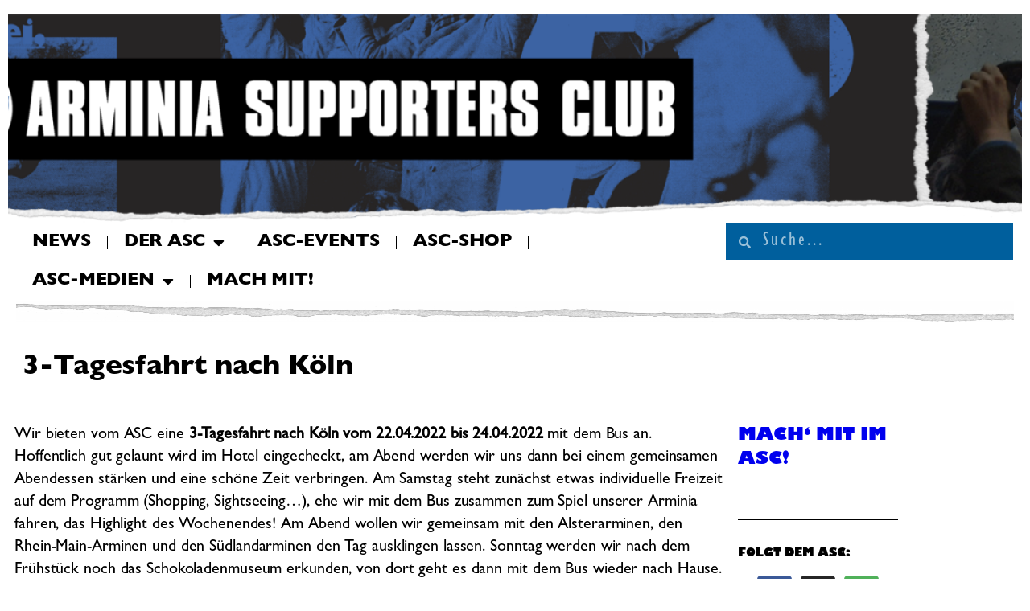

--- FILE ---
content_type: text/html; charset=UTF-8
request_url: https://www.arminia-supporters-club.de/2022/04/01/3-tagesfahrt-nach-koeln/
body_size: 23723
content:
<!DOCTYPE html>
<html lang="de">
<head>
	<meta charset="UTF-8">
			<title>3-Tagesfahrt nach Köln</title>
		<meta name="viewport" content="width=device-width, initial-scale=1" />
<meta name='robots' content='max-image-preview:large' />
<script>window._wca = window._wca || [];</script>
<title>3-Tagesfahrt nach Köln</title>
<link rel='dns-prefetch' href='//stats.wp.com' />
<link rel="alternate" type="application/rss+xml" title=" &raquo; Feed" href="https://www.arminia-supporters-club.de/feed/" />
<link rel="alternate" type="application/rss+xml" title=" &raquo; Kommentar-Feed" href="https://www.arminia-supporters-club.de/comments/feed/" />
<link rel="alternate" type="text/calendar" title=" &raquo; iCal Feed" href="https://www.arminia-supporters-club.de/events/?ical=1" />
<link rel="alternate" type="application/rss+xml" title=" &raquo; 3-Tagesfahrt nach Köln-Kommentar-Feed" href="https://www.arminia-supporters-club.de/2022/04/01/3-tagesfahrt-nach-koeln/feed/" />
<link rel="alternate" title="oEmbed (JSON)" type="application/json+oembed" href="https://www.arminia-supporters-club.de/wp-json/oembed/1.0/embed?url=https%3A%2F%2Fwww.arminia-supporters-club.de%2F2022%2F04%2F01%2F3-tagesfahrt-nach-koeln%2F" />
<link rel="alternate" title="oEmbed (XML)" type="text/xml+oembed" href="https://www.arminia-supporters-club.de/wp-json/oembed/1.0/embed?url=https%3A%2F%2Fwww.arminia-supporters-club.de%2F2022%2F04%2F01%2F3-tagesfahrt-nach-koeln%2F&#038;format=xml" />
<style id='wp-img-auto-sizes-contain-inline-css'>
img:is([sizes=auto i],[sizes^="auto," i]){contain-intrinsic-size:3000px 1500px}
/*# sourceURL=wp-img-auto-sizes-contain-inline-css */
</style>
<link rel='stylesheet' id='espbp-font-awesome-5-all-css' href='https://www.arminia-supporters-club.de/wp-content/plugins/elementor/assets/lib/font-awesome/css/all.css?ver=1.7.4' media='all' />
<link rel='stylesheet' id='espbp-customicon-css-css' href='https://www.arminia-supporters-club.de/wp-content/plugins/event-single-page-builder-pro/assets/css/espbp-custom-icon.css' media='all' />
<link rel='stylesheet' id='espbp-share-event-css-css' href='https://www.arminia-supporters-club.de/wp-content/plugins/event-single-page-builder-pro/assets/css/espbp-share-event.css' media='all' />
<link rel='stylesheet' id='tec-variables-skeleton-css' href='https://www.arminia-supporters-club.de/wp-content/plugins/event-tickets/common/build/css/variables-skeleton.css?ver=6.10.1' media='all' />
<link rel='stylesheet' id='tec-variables-full-css' href='https://www.arminia-supporters-club.de/wp-content/plugins/event-tickets/common/build/css/variables-full.css?ver=6.10.1' media='all' />
<link rel='stylesheet' id='dashicons-css' href='https://www.arminia-supporters-club.de/wp-includes/css/dashicons.css?ver=6.9' media='all' />
<link rel='stylesheet' id='event-tickets-plus-tickets-css-css' href='https://www.arminia-supporters-club.de/wp-content/plugins/event-tickets-plus/build/css/tickets.css?ver=6.9.0' media='all' />
<link rel='stylesheet' id='tribe-common-skeleton-style-css' href='https://www.arminia-supporters-club.de/wp-content/plugins/event-tickets/common/build/css/common-skeleton.css?ver=6.10.1' media='all' />
<link rel='stylesheet' id='tribe-common-full-style-css' href='https://www.arminia-supporters-club.de/wp-content/plugins/event-tickets/common/build/css/common-full.css?ver=6.10.1' media='all' />
<link rel='stylesheet' id='event-tickets-tickets-css-css' href='https://www.arminia-supporters-club.de/wp-content/plugins/event-tickets/build/css/tickets-v1.css?ver=5.27.3' media='all' />
<link rel='stylesheet' id='event-tickets-tickets-rsvp-css-css' href='https://www.arminia-supporters-club.de/wp-content/plugins/event-tickets/build/css/rsvp-v1.css?ver=5.27.3' media='all' />
<style id='wp-emoji-styles-inline-css'>

	img.wp-smiley, img.emoji {
		display: inline !important;
		border: none !important;
		box-shadow: none !important;
		height: 1em !important;
		width: 1em !important;
		margin: 0 0.07em !important;
		vertical-align: -0.1em !important;
		background: none !important;
		padding: 0 !important;
	}
/*# sourceURL=wp-emoji-styles-inline-css */
</style>
<style id='wp-block-library-inline-css'>
:root{
  --wp-block-synced-color:#7a00df;
  --wp-block-synced-color--rgb:122, 0, 223;
  --wp-bound-block-color:var(--wp-block-synced-color);
  --wp-editor-canvas-background:#ddd;
  --wp-admin-theme-color:#007cba;
  --wp-admin-theme-color--rgb:0, 124, 186;
  --wp-admin-theme-color-darker-10:#006ba1;
  --wp-admin-theme-color-darker-10--rgb:0, 107, 160.5;
  --wp-admin-theme-color-darker-20:#005a87;
  --wp-admin-theme-color-darker-20--rgb:0, 90, 135;
  --wp-admin-border-width-focus:2px;
}
@media (min-resolution:192dpi){
  :root{
    --wp-admin-border-width-focus:1.5px;
  }
}
.wp-element-button{
  cursor:pointer;
}

:root .has-very-light-gray-background-color{
  background-color:#eee;
}
:root .has-very-dark-gray-background-color{
  background-color:#313131;
}
:root .has-very-light-gray-color{
  color:#eee;
}
:root .has-very-dark-gray-color{
  color:#313131;
}
:root .has-vivid-green-cyan-to-vivid-cyan-blue-gradient-background{
  background:linear-gradient(135deg, #00d084, #0693e3);
}
:root .has-purple-crush-gradient-background{
  background:linear-gradient(135deg, #34e2e4, #4721fb 50%, #ab1dfe);
}
:root .has-hazy-dawn-gradient-background{
  background:linear-gradient(135deg, #faaca8, #dad0ec);
}
:root .has-subdued-olive-gradient-background{
  background:linear-gradient(135deg, #fafae1, #67a671);
}
:root .has-atomic-cream-gradient-background{
  background:linear-gradient(135deg, #fdd79a, #004a59);
}
:root .has-nightshade-gradient-background{
  background:linear-gradient(135deg, #330968, #31cdcf);
}
:root .has-midnight-gradient-background{
  background:linear-gradient(135deg, #020381, #2874fc);
}
:root{
  --wp--preset--font-size--normal:16px;
  --wp--preset--font-size--huge:42px;
}

.has-regular-font-size{
  font-size:1em;
}

.has-larger-font-size{
  font-size:2.625em;
}

.has-normal-font-size{
  font-size:var(--wp--preset--font-size--normal);
}

.has-huge-font-size{
  font-size:var(--wp--preset--font-size--huge);
}

.has-text-align-center{
  text-align:center;
}

.has-text-align-left{
  text-align:left;
}

.has-text-align-right{
  text-align:right;
}

.has-fit-text{
  white-space:nowrap !important;
}

#end-resizable-editor-section{
  display:none;
}

.aligncenter{
  clear:both;
}

.items-justified-left{
  justify-content:flex-start;
}

.items-justified-center{
  justify-content:center;
}

.items-justified-right{
  justify-content:flex-end;
}

.items-justified-space-between{
  justify-content:space-between;
}

.screen-reader-text{
  border:0;
  clip-path:inset(50%);
  height:1px;
  margin:-1px;
  overflow:hidden;
  padding:0;
  position:absolute;
  width:1px;
  word-wrap:normal !important;
}

.screen-reader-text:focus{
  background-color:#ddd;
  clip-path:none;
  color:#444;
  display:block;
  font-size:1em;
  height:auto;
  left:5px;
  line-height:normal;
  padding:15px 23px 14px;
  text-decoration:none;
  top:5px;
  width:auto;
  z-index:100000;
}
html :where(.has-border-color){
  border-style:solid;
}

html :where([style*=border-top-color]){
  border-top-style:solid;
}

html :where([style*=border-right-color]){
  border-right-style:solid;
}

html :where([style*=border-bottom-color]){
  border-bottom-style:solid;
}

html :where([style*=border-left-color]){
  border-left-style:solid;
}

html :where([style*=border-width]){
  border-style:solid;
}

html :where([style*=border-top-width]){
  border-top-style:solid;
}

html :where([style*=border-right-width]){
  border-right-style:solid;
}

html :where([style*=border-bottom-width]){
  border-bottom-style:solid;
}

html :where([style*=border-left-width]){
  border-left-style:solid;
}
html :where(img[class*=wp-image-]){
  height:auto;
  max-width:100%;
}
:where(figure){
  margin:0 0 1em;
}

html :where(.is-position-sticky){
  --wp-admin--admin-bar--position-offset:var(--wp-admin--admin-bar--height, 0px);
}

@media screen and (max-width:600px){
  html :where(.is-position-sticky){
    --wp-admin--admin-bar--position-offset:0px;
  }
}
/*# sourceURL=/wp-includes/css/dist/block-library/common.css */
</style>
<style id='global-styles-inline-css'>
:root{--wp--preset--aspect-ratio--square: 1;--wp--preset--aspect-ratio--4-3: 4/3;--wp--preset--aspect-ratio--3-4: 3/4;--wp--preset--aspect-ratio--3-2: 3/2;--wp--preset--aspect-ratio--2-3: 2/3;--wp--preset--aspect-ratio--16-9: 16/9;--wp--preset--aspect-ratio--9-16: 9/16;--wp--preset--color--black: #000000;--wp--preset--color--cyan-bluish-gray: #abb8c3;--wp--preset--color--white: #ffffff;--wp--preset--color--pale-pink: #f78da7;--wp--preset--color--vivid-red: #cf2e2e;--wp--preset--color--luminous-vivid-orange: #ff6900;--wp--preset--color--luminous-vivid-amber: #fcb900;--wp--preset--color--light-green-cyan: #7bdcb5;--wp--preset--color--vivid-green-cyan: #00d084;--wp--preset--color--pale-cyan-blue: #8ed1fc;--wp--preset--color--vivid-cyan-blue: #0693e3;--wp--preset--color--vivid-purple: #9b51e0;--wp--preset--color--base: #FFFFFF;--wp--preset--color--contrast: #111111;--wp--preset--color--accent-1: #FFEE58;--wp--preset--color--accent-2: #F6CFF4;--wp--preset--color--accent-3: #503AA8;--wp--preset--color--accent-4: #686868;--wp--preset--color--accent-5: #FBFAF3;--wp--preset--color--accent-6: color-mix(in srgb, currentColor 20%, transparent);--wp--preset--gradient--vivid-cyan-blue-to-vivid-purple: linear-gradient(135deg,rgb(6,147,227) 0%,rgb(155,81,224) 100%);--wp--preset--gradient--light-green-cyan-to-vivid-green-cyan: linear-gradient(135deg,rgb(122,220,180) 0%,rgb(0,208,130) 100%);--wp--preset--gradient--luminous-vivid-amber-to-luminous-vivid-orange: linear-gradient(135deg,rgb(252,185,0) 0%,rgb(255,105,0) 100%);--wp--preset--gradient--luminous-vivid-orange-to-vivid-red: linear-gradient(135deg,rgb(255,105,0) 0%,rgb(207,46,46) 100%);--wp--preset--gradient--very-light-gray-to-cyan-bluish-gray: linear-gradient(135deg,rgb(238,238,238) 0%,rgb(169,184,195) 100%);--wp--preset--gradient--cool-to-warm-spectrum: linear-gradient(135deg,rgb(74,234,220) 0%,rgb(151,120,209) 20%,rgb(207,42,186) 40%,rgb(238,44,130) 60%,rgb(251,105,98) 80%,rgb(254,248,76) 100%);--wp--preset--gradient--blush-light-purple: linear-gradient(135deg,rgb(255,206,236) 0%,rgb(152,150,240) 100%);--wp--preset--gradient--blush-bordeaux: linear-gradient(135deg,rgb(254,205,165) 0%,rgb(254,45,45) 50%,rgb(107,0,62) 100%);--wp--preset--gradient--luminous-dusk: linear-gradient(135deg,rgb(255,203,112) 0%,rgb(199,81,192) 50%,rgb(65,88,208) 100%);--wp--preset--gradient--pale-ocean: linear-gradient(135deg,rgb(255,245,203) 0%,rgb(182,227,212) 50%,rgb(51,167,181) 100%);--wp--preset--gradient--electric-grass: linear-gradient(135deg,rgb(202,248,128) 0%,rgb(113,206,126) 100%);--wp--preset--gradient--midnight: linear-gradient(135deg,rgb(2,3,129) 0%,rgb(40,116,252) 100%);--wp--preset--font-size--small: 0.875rem;--wp--preset--font-size--medium: clamp(1rem, 1rem + ((1vw - 0.2rem) * 0.196), 1.125rem);--wp--preset--font-size--large: clamp(1.125rem, 1.125rem + ((1vw - 0.2rem) * 0.392), 1.375rem);--wp--preset--font-size--x-large: clamp(1.75rem, 1.75rem + ((1vw - 0.2rem) * 0.392), 2rem);--wp--preset--font-size--xx-large: clamp(2.15rem, 2.15rem + ((1vw - 0.2rem) * 1.333), 3rem);--wp--preset--font-family--manrope: Manrope, sans-serif;--wp--preset--font-family--fira-code: "Fira Code", monospace;--wp--preset--spacing--20: 10px;--wp--preset--spacing--30: 20px;--wp--preset--spacing--40: 30px;--wp--preset--spacing--50: clamp(30px, 5vw, 50px);--wp--preset--spacing--60: clamp(30px, 7vw, 70px);--wp--preset--spacing--70: clamp(50px, 7vw, 90px);--wp--preset--spacing--80: clamp(70px, 10vw, 140px);--wp--preset--shadow--natural: 6px 6px 9px rgba(0, 0, 0, 0.2);--wp--preset--shadow--deep: 12px 12px 50px rgba(0, 0, 0, 0.4);--wp--preset--shadow--sharp: 6px 6px 0px rgba(0, 0, 0, 0.2);--wp--preset--shadow--outlined: 6px 6px 0px -3px rgb(255, 255, 255), 6px 6px rgb(0, 0, 0);--wp--preset--shadow--crisp: 6px 6px 0px rgb(0, 0, 0);}:root { --wp--style--global--content-size: 645px;--wp--style--global--wide-size: 1340px; }:where(body) { margin: 0; }.wp-site-blocks { padding-top: var(--wp--style--root--padding-top); padding-bottom: var(--wp--style--root--padding-bottom); }.has-global-padding { padding-right: var(--wp--style--root--padding-right); padding-left: var(--wp--style--root--padding-left); }.has-global-padding > .alignfull { margin-right: calc(var(--wp--style--root--padding-right) * -1); margin-left: calc(var(--wp--style--root--padding-left) * -1); }.has-global-padding :where(:not(.alignfull.is-layout-flow) > .has-global-padding:not(.wp-block-block, .alignfull)) { padding-right: 0; padding-left: 0; }.has-global-padding :where(:not(.alignfull.is-layout-flow) > .has-global-padding:not(.wp-block-block, .alignfull)) > .alignfull { margin-left: 0; margin-right: 0; }.wp-site-blocks > .alignleft { float: left; margin-right: 2em; }.wp-site-blocks > .alignright { float: right; margin-left: 2em; }.wp-site-blocks > .aligncenter { justify-content: center; margin-left: auto; margin-right: auto; }:where(.wp-site-blocks) > * { margin-block-start: 1.2rem; margin-block-end: 0; }:where(.wp-site-blocks) > :first-child { margin-block-start: 0; }:where(.wp-site-blocks) > :last-child { margin-block-end: 0; }:root { --wp--style--block-gap: 1.2rem; }:root :where(.is-layout-flow) > :first-child{margin-block-start: 0;}:root :where(.is-layout-flow) > :last-child{margin-block-end: 0;}:root :where(.is-layout-flow) > *{margin-block-start: 1.2rem;margin-block-end: 0;}:root :where(.is-layout-constrained) > :first-child{margin-block-start: 0;}:root :where(.is-layout-constrained) > :last-child{margin-block-end: 0;}:root :where(.is-layout-constrained) > *{margin-block-start: 1.2rem;margin-block-end: 0;}:root :where(.is-layout-flex){gap: 1.2rem;}:root :where(.is-layout-grid){gap: 1.2rem;}.is-layout-flow > .alignleft{float: left;margin-inline-start: 0;margin-inline-end: 2em;}.is-layout-flow > .alignright{float: right;margin-inline-start: 2em;margin-inline-end: 0;}.is-layout-flow > .aligncenter{margin-left: auto !important;margin-right: auto !important;}.is-layout-constrained > .alignleft{float: left;margin-inline-start: 0;margin-inline-end: 2em;}.is-layout-constrained > .alignright{float: right;margin-inline-start: 2em;margin-inline-end: 0;}.is-layout-constrained > .aligncenter{margin-left: auto !important;margin-right: auto !important;}.is-layout-constrained > :where(:not(.alignleft):not(.alignright):not(.alignfull)){max-width: var(--wp--style--global--content-size);margin-left: auto !important;margin-right: auto !important;}.is-layout-constrained > .alignwide{max-width: var(--wp--style--global--wide-size);}body .is-layout-flex{display: flex;}.is-layout-flex{flex-wrap: wrap;align-items: center;}.is-layout-flex > :is(*, div){margin: 0;}body .is-layout-grid{display: grid;}.is-layout-grid > :is(*, div){margin: 0;}body{background-color: var(--wp--preset--color--base);color: var(--wp--preset--color--contrast);font-family: var(--wp--preset--font-family--manrope);font-size: var(--wp--preset--font-size--large);font-weight: 300;letter-spacing: -0.1px;line-height: 1.4;--wp--style--root--padding-top: 0px;--wp--style--root--padding-right: var(--wp--preset--spacing--50);--wp--style--root--padding-bottom: 0px;--wp--style--root--padding-left: var(--wp--preset--spacing--50);}a:where(:not(.wp-element-button)){color: currentColor;text-decoration: underline;}:root :where(a:where(:not(.wp-element-button)):hover){text-decoration: none;}h1, h2, h3, h4, h5, h6{font-weight: 400;letter-spacing: -0.1px;line-height: 1.125;}h1{font-size: var(--wp--preset--font-size--xx-large);}h2{font-size: var(--wp--preset--font-size--x-large);}h3{font-size: var(--wp--preset--font-size--large);}h4{font-size: var(--wp--preset--font-size--medium);}h5{font-size: var(--wp--preset--font-size--small);letter-spacing: 0.5px;}h6{font-size: var(--wp--preset--font-size--small);font-weight: 700;letter-spacing: 1.4px;text-transform: uppercase;}:root :where(.wp-element-button, .wp-block-button__link){background-color: var(--wp--preset--color--contrast);border-width: 0;color: var(--wp--preset--color--base);font-family: inherit;font-size: var(--wp--preset--font-size--medium);font-style: inherit;font-weight: inherit;letter-spacing: inherit;line-height: inherit;padding-top: 1rem;padding-right: 2.25rem;padding-bottom: 1rem;padding-left: 2.25rem;text-decoration: none;text-transform: inherit;}:root :where(.wp-element-button:hover, .wp-block-button__link:hover){background-color: color-mix(in srgb, var(--wp--preset--color--contrast) 85%, transparent);border-color: transparent;color: var(--wp--preset--color--base);}:root :where(.wp-element-button:focus, .wp-block-button__link:focus){outline-color: var(--wp--preset--color--accent-4);outline-offset: 2px;}:root :where(.wp-element-caption, .wp-block-audio figcaption, .wp-block-embed figcaption, .wp-block-gallery figcaption, .wp-block-image figcaption, .wp-block-table figcaption, .wp-block-video figcaption){font-size: var(--wp--preset--font-size--small);line-height: 1.4;}.has-black-color{color: var(--wp--preset--color--black) !important;}.has-cyan-bluish-gray-color{color: var(--wp--preset--color--cyan-bluish-gray) !important;}.has-white-color{color: var(--wp--preset--color--white) !important;}.has-pale-pink-color{color: var(--wp--preset--color--pale-pink) !important;}.has-vivid-red-color{color: var(--wp--preset--color--vivid-red) !important;}.has-luminous-vivid-orange-color{color: var(--wp--preset--color--luminous-vivid-orange) !important;}.has-luminous-vivid-amber-color{color: var(--wp--preset--color--luminous-vivid-amber) !important;}.has-light-green-cyan-color{color: var(--wp--preset--color--light-green-cyan) !important;}.has-vivid-green-cyan-color{color: var(--wp--preset--color--vivid-green-cyan) !important;}.has-pale-cyan-blue-color{color: var(--wp--preset--color--pale-cyan-blue) !important;}.has-vivid-cyan-blue-color{color: var(--wp--preset--color--vivid-cyan-blue) !important;}.has-vivid-purple-color{color: var(--wp--preset--color--vivid-purple) !important;}.has-base-color{color: var(--wp--preset--color--base) !important;}.has-contrast-color{color: var(--wp--preset--color--contrast) !important;}.has-accent-1-color{color: var(--wp--preset--color--accent-1) !important;}.has-accent-2-color{color: var(--wp--preset--color--accent-2) !important;}.has-accent-3-color{color: var(--wp--preset--color--accent-3) !important;}.has-accent-4-color{color: var(--wp--preset--color--accent-4) !important;}.has-accent-5-color{color: var(--wp--preset--color--accent-5) !important;}.has-accent-6-color{color: var(--wp--preset--color--accent-6) !important;}.has-black-background-color{background-color: var(--wp--preset--color--black) !important;}.has-cyan-bluish-gray-background-color{background-color: var(--wp--preset--color--cyan-bluish-gray) !important;}.has-white-background-color{background-color: var(--wp--preset--color--white) !important;}.has-pale-pink-background-color{background-color: var(--wp--preset--color--pale-pink) !important;}.has-vivid-red-background-color{background-color: var(--wp--preset--color--vivid-red) !important;}.has-luminous-vivid-orange-background-color{background-color: var(--wp--preset--color--luminous-vivid-orange) !important;}.has-luminous-vivid-amber-background-color{background-color: var(--wp--preset--color--luminous-vivid-amber) !important;}.has-light-green-cyan-background-color{background-color: var(--wp--preset--color--light-green-cyan) !important;}.has-vivid-green-cyan-background-color{background-color: var(--wp--preset--color--vivid-green-cyan) !important;}.has-pale-cyan-blue-background-color{background-color: var(--wp--preset--color--pale-cyan-blue) !important;}.has-vivid-cyan-blue-background-color{background-color: var(--wp--preset--color--vivid-cyan-blue) !important;}.has-vivid-purple-background-color{background-color: var(--wp--preset--color--vivid-purple) !important;}.has-base-background-color{background-color: var(--wp--preset--color--base) !important;}.has-contrast-background-color{background-color: var(--wp--preset--color--contrast) !important;}.has-accent-1-background-color{background-color: var(--wp--preset--color--accent-1) !important;}.has-accent-2-background-color{background-color: var(--wp--preset--color--accent-2) !important;}.has-accent-3-background-color{background-color: var(--wp--preset--color--accent-3) !important;}.has-accent-4-background-color{background-color: var(--wp--preset--color--accent-4) !important;}.has-accent-5-background-color{background-color: var(--wp--preset--color--accent-5) !important;}.has-accent-6-background-color{background-color: var(--wp--preset--color--accent-6) !important;}.has-black-border-color{border-color: var(--wp--preset--color--black) !important;}.has-cyan-bluish-gray-border-color{border-color: var(--wp--preset--color--cyan-bluish-gray) !important;}.has-white-border-color{border-color: var(--wp--preset--color--white) !important;}.has-pale-pink-border-color{border-color: var(--wp--preset--color--pale-pink) !important;}.has-vivid-red-border-color{border-color: var(--wp--preset--color--vivid-red) !important;}.has-luminous-vivid-orange-border-color{border-color: var(--wp--preset--color--luminous-vivid-orange) !important;}.has-luminous-vivid-amber-border-color{border-color: var(--wp--preset--color--luminous-vivid-amber) !important;}.has-light-green-cyan-border-color{border-color: var(--wp--preset--color--light-green-cyan) !important;}.has-vivid-green-cyan-border-color{border-color: var(--wp--preset--color--vivid-green-cyan) !important;}.has-pale-cyan-blue-border-color{border-color: var(--wp--preset--color--pale-cyan-blue) !important;}.has-vivid-cyan-blue-border-color{border-color: var(--wp--preset--color--vivid-cyan-blue) !important;}.has-vivid-purple-border-color{border-color: var(--wp--preset--color--vivid-purple) !important;}.has-base-border-color{border-color: var(--wp--preset--color--base) !important;}.has-contrast-border-color{border-color: var(--wp--preset--color--contrast) !important;}.has-accent-1-border-color{border-color: var(--wp--preset--color--accent-1) !important;}.has-accent-2-border-color{border-color: var(--wp--preset--color--accent-2) !important;}.has-accent-3-border-color{border-color: var(--wp--preset--color--accent-3) !important;}.has-accent-4-border-color{border-color: var(--wp--preset--color--accent-4) !important;}.has-accent-5-border-color{border-color: var(--wp--preset--color--accent-5) !important;}.has-accent-6-border-color{border-color: var(--wp--preset--color--accent-6) !important;}.has-vivid-cyan-blue-to-vivid-purple-gradient-background{background: var(--wp--preset--gradient--vivid-cyan-blue-to-vivid-purple) !important;}.has-light-green-cyan-to-vivid-green-cyan-gradient-background{background: var(--wp--preset--gradient--light-green-cyan-to-vivid-green-cyan) !important;}.has-luminous-vivid-amber-to-luminous-vivid-orange-gradient-background{background: var(--wp--preset--gradient--luminous-vivid-amber-to-luminous-vivid-orange) !important;}.has-luminous-vivid-orange-to-vivid-red-gradient-background{background: var(--wp--preset--gradient--luminous-vivid-orange-to-vivid-red) !important;}.has-very-light-gray-to-cyan-bluish-gray-gradient-background{background: var(--wp--preset--gradient--very-light-gray-to-cyan-bluish-gray) !important;}.has-cool-to-warm-spectrum-gradient-background{background: var(--wp--preset--gradient--cool-to-warm-spectrum) !important;}.has-blush-light-purple-gradient-background{background: var(--wp--preset--gradient--blush-light-purple) !important;}.has-blush-bordeaux-gradient-background{background: var(--wp--preset--gradient--blush-bordeaux) !important;}.has-luminous-dusk-gradient-background{background: var(--wp--preset--gradient--luminous-dusk) !important;}.has-pale-ocean-gradient-background{background: var(--wp--preset--gradient--pale-ocean) !important;}.has-electric-grass-gradient-background{background: var(--wp--preset--gradient--electric-grass) !important;}.has-midnight-gradient-background{background: var(--wp--preset--gradient--midnight) !important;}.has-small-font-size{font-size: var(--wp--preset--font-size--small) !important;}.has-medium-font-size{font-size: var(--wp--preset--font-size--medium) !important;}.has-large-font-size{font-size: var(--wp--preset--font-size--large) !important;}.has-x-large-font-size{font-size: var(--wp--preset--font-size--x-large) !important;}.has-xx-large-font-size{font-size: var(--wp--preset--font-size--xx-large) !important;}.has-manrope-font-family{font-family: var(--wp--preset--font-family--manrope) !important;}.has-fira-code-font-family{font-family: var(--wp--preset--font-family--fira-code) !important;}
/*# sourceURL=global-styles-inline-css */
</style>
<style id='core-block-supports-inline-css'>
/**
 * Core styles: block-supports
 */

/*# sourceURL=core-block-supports-inline-css */
</style>
<style id='wp-block-template-skip-link-inline-css'>

		.skip-link.screen-reader-text {
			border: 0;
			clip-path: inset(50%);
			height: 1px;
			margin: -1px;
			overflow: hidden;
			padding: 0;
			position: absolute !important;
			width: 1px;
			word-wrap: normal !important;
		}

		.skip-link.screen-reader-text:focus {
			background-color: #eee;
			clip-path: none;
			color: #444;
			display: block;
			font-size: 1em;
			height: auto;
			left: 5px;
			line-height: normal;
			padding: 15px 23px 14px;
			text-decoration: none;
			top: 5px;
			width: auto;
			z-index: 100000;
		}
/*# sourceURL=wp-block-template-skip-link-inline-css */
</style>
<link rel='stylesheet' id='rtec_styles-css' href='https://www.arminia-supporters-club.de/wp-content/plugins/registrations-for-the-events-calendar-pro/css/rtec-styles.css?ver=2.28.5' media='all' />
<link rel='stylesheet' id='woocommerce-layout-css' href='https://www.arminia-supporters-club.de/wp-content/plugins/woocommerce/assets/css/woocommerce-layout.css?ver=10.4.3' media='all' />
<style id='woocommerce-layout-inline-css'>

	.infinite-scroll .woocommerce-pagination {
		display: none;
	}
/*# sourceURL=woocommerce-layout-inline-css */
</style>
<link rel='stylesheet' id='woocommerce-smallscreen-css' href='https://www.arminia-supporters-club.de/wp-content/plugins/woocommerce/assets/css/woocommerce-smallscreen.css?ver=10.4.3' media='only screen and (max-width: 768px)' />
<link rel='stylesheet' id='woocommerce-general-css' href='https://www.arminia-supporters-club.de/wp-content/plugins/woocommerce/assets/css/woocommerce.css?ver=10.4.3' media='all' />
<link rel='stylesheet' id='woocommerce-blocktheme-css' href='https://www.arminia-supporters-club.de/wp-content/plugins/woocommerce/assets/css/woocommerce-blocktheme.css?ver=10.4.3' media='all' />
<style id='woocommerce-inline-inline-css'>
.woocommerce form .form-row .required { visibility: visible; }
/*# sourceURL=woocommerce-inline-inline-css */
</style>
<link rel='stylesheet' id='ye_dynamic-css' href='https://www.arminia-supporters-club.de/wp-content/plugins/youtube-embed/css/main.min.css?ver=5.4' media='all' />
<link rel='stylesheet' id='tribe-events-v2-single-skeleton-css' href='https://www.arminia-supporters-club.de/wp-content/plugins/the-events-calendar/build/css/tribe-events-single-skeleton.css?ver=6.15.14' media='all' />
<link rel='stylesheet' id='tribe-events-v2-single-skeleton-full-css' href='https://www.arminia-supporters-club.de/wp-content/plugins/the-events-calendar/build/css/tribe-events-single-full.css?ver=6.15.14' media='all' />
<link rel='stylesheet' id='tec-events-elementor-widgets-base-styles-css' href='https://www.arminia-supporters-club.de/wp-content/plugins/the-events-calendar/build/css/integrations/plugins/elementor/widgets/widget-base.css?ver=6.15.14' media='all' />
<link rel='stylesheet' id='elementor-frontend-css-css' href='https://www.arminia-supporters-club.de/wp-content/plugins/elementor/assets/css/frontend.min.css?ver=6.9' media='all' />
<link rel='stylesheet' id='espbp-venuelayout1-css-css' href='https://www.arminia-supporters-club.de/wp-content/plugins/event-single-page-builder-pro/assets/css/espbp-venue-template-1.css?ver=1.7.4' media='all' />
<link rel='stylesheet' id='espbp-venuelayout2-css-css' href='https://www.arminia-supporters-club.de/wp-content/plugins/event-single-page-builder-pro/assets/css/espbp-venue-template-2.css?ver=1.7.4' media='all' />
<link rel='stylesheet' id='espbp-venuelayout3-css-css' href='https://www.arminia-supporters-club.de/wp-content/plugins/event-single-page-builder-pro/assets/css/espbp-venue-template-3.css?ver=1.7.4' media='all' />
<link rel='stylesheet' id='espbp-organizerlayout1-css-css' href='https://www.arminia-supporters-club.de/wp-content/plugins/event-single-page-builder-pro/assets/css/espbp-organizer-template-1.css?ver=1.7.4' media='all' />
<link rel='stylesheet' id='espbp-organizerlayout2-css-css' href='https://www.arminia-supporters-club.de/wp-content/plugins/event-single-page-builder-pro/assets/css/espbp-organizer-template-2.css?ver=1.7.4' media='all' />
<link rel='stylesheet' id='espbp-organizerlayout3-css-css' href='https://www.arminia-supporters-club.de/wp-content/plugins/event-single-page-builder-pro/assets/css/espbp-organizer-template-3.css?ver=1.7.4' media='all' />
<link rel='stylesheet' id='espbp-bootstrap-css-css' href='https://www.arminia-supporters-club.de/wp-content/plugins/event-single-page-builder-pro/assets/css/espbp-bootstrap.css?ver=1.7.4' media='all' />
<link rel='stylesheet' id='twentytwentyfive-style-css' href='https://www.arminia-supporters-club.de/wp-content/themes/twentytwentyfive/style.css?ver=1.3' media='all' />
<link rel='stylesheet' id='elementor-frontend-css' href='https://www.arminia-supporters-club.de/wp-content/plugins/elementor/assets/css/frontend.css?ver=3.34.2' media='all' />
<link rel='stylesheet' id='widget-image-css' href='https://www.arminia-supporters-club.de/wp-content/plugins/elementor/assets/css/widget-image.min.css?ver=3.34.2' media='all' />
<link rel='stylesheet' id='widget-nav-menu-css' href='https://www.arminia-supporters-club.de/wp-content/plugins/elementor-pro/assets/css/widget-nav-menu.min.css?ver=3.31.0' media='all' />
<link rel='stylesheet' id='widget-search-form-css' href='https://www.arminia-supporters-club.de/wp-content/plugins/elementor-pro/assets/css/widget-search-form.min.css?ver=3.31.0' media='all' />
<link rel='stylesheet' id='elementor-icons-shared-0-css' href='https://www.arminia-supporters-club.de/wp-content/plugins/elementor/assets/lib/font-awesome/css/fontawesome.css?ver=5.15.3' media='all' />
<link rel='stylesheet' id='elementor-icons-fa-solid-css' href='https://www.arminia-supporters-club.de/wp-content/plugins/elementor/assets/lib/font-awesome/css/solid.css?ver=5.15.3' media='all' />
<link rel='stylesheet' id='widget-heading-css' href='https://www.arminia-supporters-club.de/wp-content/plugins/elementor/assets/css/widget-heading.min.css?ver=3.34.2' media='all' />
<link rel='stylesheet' id='widget-divider-css' href='https://www.arminia-supporters-club.de/wp-content/plugins/elementor/assets/css/widget-divider.min.css?ver=3.34.2' media='all' />
<link rel='stylesheet' id='widget-social-icons-css' href='https://www.arminia-supporters-club.de/wp-content/plugins/elementor/assets/css/widget-social-icons.min.css?ver=3.34.2' media='all' />
<link rel='stylesheet' id='e-apple-webkit-css' href='https://www.arminia-supporters-club.de/wp-content/plugins/elementor/assets/css/conditionals/apple-webkit.min.css?ver=3.34.2' media='all' />
<link rel='stylesheet' id='widget-share-buttons-css' href='https://www.arminia-supporters-club.de/wp-content/plugins/elementor-pro/assets/css/widget-share-buttons.min.css?ver=3.31.0' media='all' />
<link rel='stylesheet' id='elementor-icons-fa-brands-css' href='https://www.arminia-supporters-club.de/wp-content/plugins/elementor/assets/lib/font-awesome/css/brands.css?ver=5.15.3' media='all' />
<link rel='stylesheet' id='elementor-icons-css' href='https://www.arminia-supporters-club.de/wp-content/plugins/elementor/assets/lib/eicons/css/elementor-icons.css?ver=5.46.0' media='all' />
<link rel='stylesheet' id='elementor-post-4415-css' href='https://www.arminia-supporters-club.de/wp-content/uploads/elementor/css/post-4415.css?ver=1769159352' media='all' />
<link rel='stylesheet' id='elementor-post-5596-css' href='https://www.arminia-supporters-club.de/wp-content/uploads/elementor/css/post-5596.css?ver=1769159352' media='all' />
<link rel='stylesheet' id='featherlight-css' href='https://www.arminia-supporters-club.de/wp-content/plugins/perfect-survey/resources/frontend/assets/css/featherlight.css?ver=6.9' media='all' />
<link rel='stylesheet' id='jquery-ui-css' href='https://www.arminia-supporters-club.de/wp-content/plugins/perfect-survey/resources/frontend/assets/css/jquery-ui.css?ver=6.9' media='all' />
<link rel='stylesheet' id='survey-style-front-css' href='https://www.arminia-supporters-club.de/wp-content/plugins/perfect-survey/resources/frontend/assets/css/survey-front-end.css?ver=6.9' media='all' />
<link rel='stylesheet' id='survey-style-css-css' href='https://www.arminia-supporters-club.de/wp-content/plugins/perfect-survey/resources/backend/assets/css/survey-general.css?ver=6.9' media='all' />
<link rel='stylesheet' id='event-tickets-rsvp-css' href='https://www.arminia-supporters-club.de/wp-content/plugins/event-tickets/build/css/rsvp.css?ver=5.27.3' media='all' />
<link rel='stylesheet' id='elementor-gf-local-roboto-css' href='https://www.arminia-supporters-club.de/wp-content/uploads/elementor/google-fonts/css/roboto.css?ver=1742242927' media='all' />
<link rel='stylesheet' id='elementor-gf-local-robotoslab-css' href='https://www.arminia-supporters-club.de/wp-content/uploads/elementor/google-fonts/css/robotoslab.css?ver=1742242929' media='all' />
<script src="https://www.arminia-supporters-club.de/wp-includes/js/jquery/jquery.js?ver=3.7.1" id="jquery-core-js"></script>
<script src="https://www.arminia-supporters-club.de/wp-includes/js/jquery/jquery-migrate.js?ver=3.4.1" id="jquery-migrate-js"></script>
<script src="https://www.arminia-supporters-club.de/wp-content/plugins/woocommerce/assets/js/jquery-blockui/jquery.blockUI.js?ver=2.7.0-wc.10.4.3" id="wc-jquery-blockui-js" defer data-wp-strategy="defer"></script>
<script id="wc-add-to-cart-js-extra">
var wc_add_to_cart_params = {"ajax_url":"/wp-admin/admin-ajax.php","wc_ajax_url":"/?wc-ajax=%%endpoint%%","i18n_view_cart":"Warenkorb anzeigen","cart_url":"https://www.arminia-supporters-club.de/warenkorb/","is_cart":"","cart_redirect_after_add":"no"};
//# sourceURL=wc-add-to-cart-js-extra
</script>
<script src="https://www.arminia-supporters-club.de/wp-content/plugins/woocommerce/assets/js/frontend/add-to-cart.js?ver=10.4.3" id="wc-add-to-cart-js" defer data-wp-strategy="defer"></script>
<script src="https://www.arminia-supporters-club.de/wp-content/plugins/woocommerce/assets/js/js-cookie/js.cookie.js?ver=2.1.4-wc.10.4.3" id="wc-js-cookie-js" defer data-wp-strategy="defer"></script>
<script id="woocommerce-js-extra">
var woocommerce_params = {"ajax_url":"/wp-admin/admin-ajax.php","wc_ajax_url":"/?wc-ajax=%%endpoint%%","i18n_password_show":"Passwort anzeigen","i18n_password_hide":"Passwort ausblenden"};
//# sourceURL=woocommerce-js-extra
</script>
<script src="https://www.arminia-supporters-club.de/wp-content/plugins/woocommerce/assets/js/frontend/woocommerce.js?ver=10.4.3" id="woocommerce-js" defer data-wp-strategy="defer"></script>
<script id="WCPAY_ASSETS-js-extra">
var wcpayAssets = {"url":"https://www.arminia-supporters-club.de/wp-content/plugins/woocommerce-payments/dist/"};
//# sourceURL=WCPAY_ASSETS-js-extra
</script>
<script src="https://stats.wp.com/s-202604.js" id="woocommerce-analytics-js" defer data-wp-strategy="defer"></script>
<script src="https://www.arminia-supporters-club.de/wp-content/plugins/perfect-survey/resources/frontend/assets/js/sweetalert.min.js?ver=1.0.0" id="survey-sweetalert-js"></script>
<script src="https://www.arminia-supporters-club.de/wp-content/plugins/perfect-survey/resources/frontend/assets/js/featherlight.js?ver=1.7.9" id="featherlight-js"></script>
<script src="https://www.arminia-supporters-club.de/wp-content/plugins/perfect-survey/resources/frontend/assets/js/survey.common.js?ver=1.0.0" id="survey-common-js"></script>
<script src="https://www.arminia-supporters-club.de/wp-content/plugins/perfect-survey/resources/frontend/assets/js/survey.main.js?ver=1.0.0" id="survey-main-js"></script>
<link rel="https://api.w.org/" href="https://www.arminia-supporters-club.de/wp-json/" /><link rel="alternate" title="JSON" type="application/json" href="https://www.arminia-supporters-club.de/wp-json/wp/v2/posts/4760" /><link rel="EditURI" type="application/rsd+xml" title="RSD" href="https://www.arminia-supporters-club.de/xmlrpc.php?rsd" />
<link rel="canonical" href="https://www.arminia-supporters-club.de/2022/04/01/3-tagesfahrt-nach-koeln/" />
<link rel='shortlink' href='https://www.arminia-supporters-club.de/?p=4760' />
<meta name="et-api-version" content="v1"><meta name="et-api-origin" content="https://www.arminia-supporters-club.de"><link rel="https://theeventscalendar.com/" href="https://www.arminia-supporters-club.de/wp-json/tribe/tickets/v1/" /><meta name="tec-api-version" content="v1"><meta name="tec-api-origin" content="https://www.arminia-supporters-club.de"><link rel="alternate" href="https://www.arminia-supporters-club.de/wp-json/tribe/events/v1/" />	<style>img#wpstats{display:none}</style>
			<noscript><style>.woocommerce-product-gallery{ opacity: 1 !important; }</style></noscript>
	<meta name="generator" content="Elementor 3.34.2; features: additional_custom_breakpoints; settings: css_print_method-external, google_font-enabled, font_display-auto">
<script type="text/javascript">var wp_post = {"ID":4760,"post_author":"2","post_date":"2022-04-01 08:50:03","post_date_gmt":"2022-04-01 06:50:03","post_content":"<!-- wp:paragraph -->\n<p>Wir bieten vom ASC eine <strong>3-Tagesfahrt nach K\u00f6ln vom 22.04.2022 bis 24.04.2022<\/strong> mit dem Bus an. Hoffentlich gut gelaunt wird im Hotel eingecheckt, am Abend werden wir uns dann bei einem gemeinsamen Abendessen st\u00e4rken und eine sch\u00f6ne Zeit verbringen. Am Samstag steht zun\u00e4chst etwas individuelle Freizeit auf dem Programm (Shopping, Sightseeing\u2026), ehe wir mit dem Bus zusammen zum Spiel unserer Arminia fahren, das Highlight des Wochenendes! Am Abend wollen wir gemeinsam mit den Alsterarminen, den Rhein-Main-Arminen und den S\u00fcdlandarminen den Tag ausklingen lassen. Sonntag werden wir nach dem Fr\u00fchst\u00fcck noch das Schokoladenmuseum erkunden, von dort geht es dann mit dem Bus wieder nach Hause.<\/p>\n<!-- \/wp:paragraph -->\n\n<!-- wp:paragraph -->\n<p><strong>Kosten: <\/strong><\/p>\n<!-- \/wp:paragraph -->\n\n<!-- wp:paragraph -->\n<p>180 \u20ac f\u00fcr ASC-Mitglieder <br>220 \u20ac f\u00fcr Nichtmitglieder und G\u00e4ste<\/p>\n<!-- \/wp:paragraph -->\n\n<!-- wp:paragraph -->\n<p><strong>Reisedaten<\/strong>:<\/p>\n<!-- \/wp:paragraph -->\n\n<!-- wp:paragraph -->\n<p>Abfahrt Freitag um 16 Uhr am Almparkplatz<br>Abfahrt Sonntag um 14 Uhr ab dem Schokoladenmuseum<\/p>\n<!-- \/wp:paragraph -->\n\n<!-- wp:paragraph -->\n<p>Im Preis enthalten sind die Busfahrt, das Hotel, Eintrittskarte f\u00fcr das Schokoladenmuseum und die Eintrittskarte ins M\u00fcngersdorfer Stadion. Im Hotel sind wir in Doppelzimmern untergebracht.<\/p>\n<!-- \/wp:paragraph -->\n\n<!-- wp:paragraph -->\n<p>Die Fahrt wird als <strong>3G-Veranstaltung<\/strong> angeboten.<\/p>\n<!-- \/wp:paragraph -->\n\n<!-- wp:paragraph -->\n<p>Anmeldungen sind ab sofort in unserem Pavillon am Eingang S\u00fcd und unter <a href=\"mailto:events@arminia-supporters-club.de\"><strong>events@arminia-supporters-club.de<\/strong><\/a> m\u00f6glich. <strong>Anmeldeschluss<\/strong> ist der <strong>17.04.2022<\/strong><\/p>\n<!-- \/wp:paragraph -->","post_title":"3-Tagesfahrt nach K\u00f6ln","post_excerpt":"Auch in der R\u00fcckrunde wollen wir uns wieder auf Achse machen und unsere Mannschaft unterst\u00fctzen, gerade in der aktuellen Situation ist dies besonders wichtig.","post_status":"publish","comment_status":"open","ping_status":"open","post_password":"","post_name":"3-tagesfahrt-nach-koeln","to_ping":"","pinged":"","post_modified":"2022-04-01 08:50:05","post_modified_gmt":"2022-04-01 06:50:05","post_content_filtered":"","post_parent":0,"guid":"https:\/\/www.arminia-supporters-club.de\/?p=4760","menu_order":0,"post_type":"post","post_mime_type":"","comment_count":"0","filter":"raw"};</script><script type="text/javascript">var ajaxurl = "https://www.arminia-supporters-club.de/wp-admin/admin-ajax.php";</script>			<style>
				.e-con.e-parent:nth-of-type(n+4):not(.e-lazyloaded):not(.e-no-lazyload),
				.e-con.e-parent:nth-of-type(n+4):not(.e-lazyloaded):not(.e-no-lazyload) * {
					background-image: none !important;
				}
				@media screen and (max-height: 1024px) {
					.e-con.e-parent:nth-of-type(n+3):not(.e-lazyloaded):not(.e-no-lazyload),
					.e-con.e-parent:nth-of-type(n+3):not(.e-lazyloaded):not(.e-no-lazyload) * {
						background-image: none !important;
					}
				}
				@media screen and (max-height: 640px) {
					.e-con.e-parent:nth-of-type(n+2):not(.e-lazyloaded):not(.e-no-lazyload),
					.e-con.e-parent:nth-of-type(n+2):not(.e-lazyloaded):not(.e-no-lazyload) * {
						background-image: none !important;
					}
				}
			</style>
			<style class='wp-fonts-local'>
@font-face{font-family:Manrope;font-style:normal;font-weight:200 800;font-display:fallback;src:url('https://www.arminia-supporters-club.de/wp-content/themes/twentytwentyfive/assets/fonts/manrope/Manrope-VariableFont_wght.woff2') format('woff2');}
@font-face{font-family:"Fira Code";font-style:normal;font-weight:300 700;font-display:fallback;src:url('https://www.arminia-supporters-club.de/wp-content/themes/twentytwentyfive/assets/fonts/fira-code/FiraCode-VariableFont_wght.woff2') format('woff2');}
</style>
<style id="uagb-style-conditional-extension">@media (min-width: 1025px){body .uag-hide-desktop.uagb-google-map__wrap,body .uag-hide-desktop{display:none !important}}@media (min-width: 768px) and (max-width: 1024px){body .uag-hide-tab.uagb-google-map__wrap,body .uag-hide-tab{display:none !important}}@media (max-width: 767px){body .uag-hide-mob.uagb-google-map__wrap,body .uag-hide-mob{display:none !important}}</style><link rel="icon" href="https://www.arminia-supporters-club.de/wp-content/uploads/2023/11/cropped-hp-icon-32x32.jpg" sizes="32x32" />
<link rel="icon" href="https://www.arminia-supporters-club.de/wp-content/uploads/2023/11/cropped-hp-icon-192x192.jpg" sizes="192x192" />
<link rel="apple-touch-icon" href="https://www.arminia-supporters-club.de/wp-content/uploads/2023/11/cropped-hp-icon-180x180.jpg" />
<meta name="msapplication-TileImage" content="https://www.arminia-supporters-club.de/wp-content/uploads/2023/11/cropped-hp-icon-270x270.jpg" />
	<meta name="viewport" content="width=device-width, initial-scale=1.0, viewport-fit=cover" /></head>
<body class="wp-singular post-template-default single single-post postid-4760 single-format-standard wp-embed-responsive wp-theme-twentytwentyfive theme-twentytwentyfive woocommerce-uses-block-theme woocommerce-block-theme-has-button-styles woocommerce-no-js tribe-no-js tec-no-tickets-on-recurring tec-no-rsvp-on-recurring elementor-default elementor-template-canvas elementor-kit-4415 elementor-page-5596 tribe-theme-twentytwentyfive">
			<div data-elementor-type="single-post" data-elementor-id="5596" class="elementor elementor-5596 elementor-location-single post-4760 post type-post status-publish format-standard hentry category-60 category-news" data-elementor-post-type="elementor_library">
					<section class="elementor-section elementor-top-section elementor-element elementor-element-6f39fec elementor-section-full_width elementor-section-stretched elementor-section-height-default elementor-section-height-default" data-id="6f39fec" data-element_type="section" data-settings="{&quot;background_background&quot;:&quot;classic&quot;,&quot;stretch_section&quot;:&quot;section-stretched&quot;}">
						<div class="elementor-container elementor-column-gap-default">
					<div class="elementor-column elementor-col-100 elementor-top-column elementor-element elementor-element-682d322" data-id="682d322" data-element_type="column">
			<div class="elementor-widget-wrap elementor-element-populated">
						<div class="elementor-element elementor-element-94af4d3 elementor-widget elementor-widget-image" data-id="94af4d3" data-element_type="widget" data-widget_type="image.default">
				<div class="elementor-widget-container">
															<img width="1920" height="290" src="https://www.arminia-supporters-club.de/wp-content/uploads/2023/09/Header-HP-0923-Kopie.png" class="attachment-full size-full wp-image-5758" alt="" srcset="https://www.arminia-supporters-club.de/wp-content/uploads/2023/09/Header-HP-0923-Kopie.png 1920w, https://www.arminia-supporters-club.de/wp-content/uploads/2023/09/Header-HP-0923-Kopie-600x91.png 600w, https://www.arminia-supporters-club.de/wp-content/uploads/2023/09/Header-HP-0923-Kopie-300x45.png 300w, https://www.arminia-supporters-club.de/wp-content/uploads/2023/09/Header-HP-0923-Kopie-1024x155.png 1024w, https://www.arminia-supporters-club.de/wp-content/uploads/2023/09/Header-HP-0923-Kopie-768x116.png 768w, https://www.arminia-supporters-club.de/wp-content/uploads/2023/09/Header-HP-0923-Kopie-1536x232.png 1536w" sizes="(max-width: 1920px) 100vw, 1920px" />															</div>
				</div>
				<section class="elementor-section elementor-inner-section elementor-element elementor-element-20ae12c elementor-section-full_width elementor-section-height-default elementor-section-height-default" data-id="20ae12c" data-element_type="section" data-settings="{&quot;background_background&quot;:&quot;classic&quot;}">
						<div class="elementor-container elementor-column-gap-default">
					<div class="elementor-column elementor-col-50 elementor-inner-column elementor-element elementor-element-f16ce56" data-id="f16ce56" data-element_type="column">
			<div class="elementor-widget-wrap elementor-element-populated">
						<div class="elementor-element elementor-element-6b37c20 elementor-widget__width-initial elementor-nav-menu--dropdown-tablet elementor-nav-menu__text-align-aside elementor-nav-menu--toggle elementor-nav-menu--burger elementor-widget elementor-widget-nav-menu" data-id="6b37c20" data-element_type="widget" data-settings="{&quot;layout&quot;:&quot;horizontal&quot;,&quot;submenu_icon&quot;:{&quot;value&quot;:&quot;&lt;i class=\&quot;fas fa-caret-down\&quot;&gt;&lt;\/i&gt;&quot;,&quot;library&quot;:&quot;fa-solid&quot;},&quot;toggle&quot;:&quot;burger&quot;}" data-widget_type="nav-menu.default">
				<div class="elementor-widget-container">
								<nav aria-label="Menü" class="elementor-nav-menu--main elementor-nav-menu__container elementor-nav-menu--layout-horizontal e--pointer-none">
				<ul id="menu-1-6b37c20" class="elementor-nav-menu"><li class="menu-item menu-item-type-post_type menu-item-object-page menu-item-home menu-item-5269"><a href="https://www.arminia-supporters-club.de/" class="elementor-item">NEWS</a></li>
<li class="menu-item menu-item-type-custom menu-item-object-custom menu-item-has-children menu-item-6792"><a class="elementor-item">DER ASC</a>
<ul class="sub-menu elementor-nav-menu--dropdown">
	<li class="menu-item menu-item-type-post_type menu-item-object-page menu-item-6780"><a href="https://www.arminia-supporters-club.de/2023-der-asc/" class="elementor-sub-item">ÜBER UNS</a></li>
	<li class="menu-item menu-item-type-custom menu-item-object-custom menu-item-has-children menu-item-6794"><a class="elementor-sub-item">WAS WIR MACHEN</a>
	<ul class="sub-menu elementor-nav-menu--dropdown">
		<li class="menu-item menu-item-type-post_type menu-item-object-page menu-item-6788"><a href="https://www.arminia-supporters-club.de/2023-der-asc-pavillon/" class="elementor-sub-item">Der ASC-Pavillon</a></li>
		<li class="menu-item menu-item-type-post_type menu-item-object-page menu-item-6787"><a href="https://www.arminia-supporters-club.de/2023-unser-fanmobil/" class="elementor-sub-item">Unser Fanmobil</a></li>
		<li class="menu-item menu-item-type-post_type menu-item-object-page menu-item-6785"><a href="https://www.arminia-supporters-club.de/2023-vertretung-von-faninteressen-und-fanpolitik/" class="elementor-sub-item">Fanpolitik und Vertretung von Faninteressen</a></li>
		<li class="menu-item menu-item-type-post_type menu-item-object-page menu-item-6783"><a href="https://www.arminia-supporters-club.de/2023-unterstuetzung-des-vereins/" class="elementor-sub-item">Unterstützung des Vereins</a></li>
		<li class="menu-item menu-item-type-post_type menu-item-object-page menu-item-6784"><a href="https://www.arminia-supporters-club.de/2023-bundesweites-netzwerk/" class="elementor-sub-item">Bundesweites Netzwerk</a></li>
		<li class="menu-item menu-item-type-post_type menu-item-object-page menu-item-6786"><a href="https://www.arminia-supporters-club.de/2023-behindertenbetreuung/" class="elementor-sub-item">Behindertenbetreuung</a></li>
	</ul>
</li>
	<li class="menu-item menu-item-type-post_type menu-item-object-page menu-item-6782"><a href="https://www.arminia-supporters-club.de/2023-asc-teams/" class="elementor-sub-item">DIE ASC-TEAMS</a></li>
</ul>
</li>
<li class="menu-item menu-item-type-post_type menu-item-object-page menu-item-5715"><a href="https://www.arminia-supporters-club.de/angebote/aktuelle-veranstaltungangebote/" class="elementor-item">ASC-EVENTS</a></li>
<li class="menu-item menu-item-type-post_type menu-item-object-page menu-item-6754"><a href="https://www.arminia-supporters-club.de/asc-shop-2023/" class="elementor-item">ASC-SHOP</a></li>
<li class="menu-item menu-item-type-post_type menu-item-object-page menu-item-has-children menu-item-5268"><a href="https://www.arminia-supporters-club.de/2023-asc-medien/" class="elementor-item">ASC-MEDIEN</a>
<ul class="sub-menu elementor-nav-menu--dropdown">
	<li class="menu-item menu-item-type-post_type menu-item-object-page menu-item-6761"><a href="https://www.arminia-supporters-club.de/medien/abteilungsmagazin-supporter/" class="elementor-sub-item">Magazin „Arminia Supporter“</a></li>
	<li class="menu-item menu-item-type-post_type menu-item-object-page menu-item-5663"><a href="https://www.arminia-supporters-club.de/medien/asc-livestream/" class="elementor-sub-item">Radio Arminia &#8211; der ASC-Livestream</a></li>
</ul>
</li>
<li class="menu-item menu-item-type-post_type menu-item-object-page menu-item-5265"><a href="https://www.arminia-supporters-club.de/2023-mach-mit/" class="elementor-item">MACH MIT!</a></li>
</ul>			</nav>
					<div class="elementor-menu-toggle" role="button" tabindex="0" aria-label="Menü Umschalter" aria-expanded="false">
			<i aria-hidden="true" role="presentation" class="elementor-menu-toggle__icon--open eicon-menu-bar"></i><i aria-hidden="true" role="presentation" class="elementor-menu-toggle__icon--close eicon-close"></i>		</div>
					<nav class="elementor-nav-menu--dropdown elementor-nav-menu__container" aria-hidden="true">
				<ul id="menu-2-6b37c20" class="elementor-nav-menu"><li class="menu-item menu-item-type-post_type menu-item-object-page menu-item-home menu-item-5269"><a href="https://www.arminia-supporters-club.de/" class="elementor-item" tabindex="-1">NEWS</a></li>
<li class="menu-item menu-item-type-custom menu-item-object-custom menu-item-has-children menu-item-6792"><a class="elementor-item" tabindex="-1">DER ASC</a>
<ul class="sub-menu elementor-nav-menu--dropdown">
	<li class="menu-item menu-item-type-post_type menu-item-object-page menu-item-6780"><a href="https://www.arminia-supporters-club.de/2023-der-asc/" class="elementor-sub-item" tabindex="-1">ÜBER UNS</a></li>
	<li class="menu-item menu-item-type-custom menu-item-object-custom menu-item-has-children menu-item-6794"><a class="elementor-sub-item" tabindex="-1">WAS WIR MACHEN</a>
	<ul class="sub-menu elementor-nav-menu--dropdown">
		<li class="menu-item menu-item-type-post_type menu-item-object-page menu-item-6788"><a href="https://www.arminia-supporters-club.de/2023-der-asc-pavillon/" class="elementor-sub-item" tabindex="-1">Der ASC-Pavillon</a></li>
		<li class="menu-item menu-item-type-post_type menu-item-object-page menu-item-6787"><a href="https://www.arminia-supporters-club.de/2023-unser-fanmobil/" class="elementor-sub-item" tabindex="-1">Unser Fanmobil</a></li>
		<li class="menu-item menu-item-type-post_type menu-item-object-page menu-item-6785"><a href="https://www.arminia-supporters-club.de/2023-vertretung-von-faninteressen-und-fanpolitik/" class="elementor-sub-item" tabindex="-1">Fanpolitik und Vertretung von Faninteressen</a></li>
		<li class="menu-item menu-item-type-post_type menu-item-object-page menu-item-6783"><a href="https://www.arminia-supporters-club.de/2023-unterstuetzung-des-vereins/" class="elementor-sub-item" tabindex="-1">Unterstützung des Vereins</a></li>
		<li class="menu-item menu-item-type-post_type menu-item-object-page menu-item-6784"><a href="https://www.arminia-supporters-club.de/2023-bundesweites-netzwerk/" class="elementor-sub-item" tabindex="-1">Bundesweites Netzwerk</a></li>
		<li class="menu-item menu-item-type-post_type menu-item-object-page menu-item-6786"><a href="https://www.arminia-supporters-club.de/2023-behindertenbetreuung/" class="elementor-sub-item" tabindex="-1">Behindertenbetreuung</a></li>
	</ul>
</li>
	<li class="menu-item menu-item-type-post_type menu-item-object-page menu-item-6782"><a href="https://www.arminia-supporters-club.de/2023-asc-teams/" class="elementor-sub-item" tabindex="-1">DIE ASC-TEAMS</a></li>
</ul>
</li>
<li class="menu-item menu-item-type-post_type menu-item-object-page menu-item-5715"><a href="https://www.arminia-supporters-club.de/angebote/aktuelle-veranstaltungangebote/" class="elementor-item" tabindex="-1">ASC-EVENTS</a></li>
<li class="menu-item menu-item-type-post_type menu-item-object-page menu-item-6754"><a href="https://www.arminia-supporters-club.de/asc-shop-2023/" class="elementor-item" tabindex="-1">ASC-SHOP</a></li>
<li class="menu-item menu-item-type-post_type menu-item-object-page menu-item-has-children menu-item-5268"><a href="https://www.arminia-supporters-club.de/2023-asc-medien/" class="elementor-item" tabindex="-1">ASC-MEDIEN</a>
<ul class="sub-menu elementor-nav-menu--dropdown">
	<li class="menu-item menu-item-type-post_type menu-item-object-page menu-item-6761"><a href="https://www.arminia-supporters-club.de/medien/abteilungsmagazin-supporter/" class="elementor-sub-item" tabindex="-1">Magazin „Arminia Supporter“</a></li>
	<li class="menu-item menu-item-type-post_type menu-item-object-page menu-item-5663"><a href="https://www.arminia-supporters-club.de/medien/asc-livestream/" class="elementor-sub-item" tabindex="-1">Radio Arminia &#8211; der ASC-Livestream</a></li>
</ul>
</li>
<li class="menu-item menu-item-type-post_type menu-item-object-page menu-item-5265"><a href="https://www.arminia-supporters-club.de/2023-mach-mit/" class="elementor-item" tabindex="-1">MACH MIT!</a></li>
</ul>			</nav>
						</div>
				</div>
					</div>
		</div>
				<div class="elementor-column elementor-col-50 elementor-inner-column elementor-element elementor-element-a9cc598" data-id="a9cc598" data-element_type="column">
			<div class="elementor-widget-wrap elementor-element-populated">
						<div class="elementor-element elementor-element-3485a8b elementor-search-form--skin-minimal elementor-widget__width-initial elementor-widget elementor-widget-search-form" data-id="3485a8b" data-element_type="widget" data-settings="{&quot;skin&quot;:&quot;minimal&quot;}" data-widget_type="search-form.default">
				<div class="elementor-widget-container">
							<search role="search">
			<form class="elementor-search-form" action="https://www.arminia-supporters-club.de" method="get">
												<div class="elementor-search-form__container">
					<label class="elementor-screen-only" for="elementor-search-form-3485a8b">Suche</label>

											<div class="elementor-search-form__icon">
							<i aria-hidden="true" class="fas fa-search"></i>							<span class="elementor-screen-only">Suche</span>
						</div>
					
					<input id="elementor-search-form-3485a8b" placeholder="Suche..." class="elementor-search-form__input" type="search" name="s" value="">
					
					
									</div>
			</form>
		</search>
						</div>
				</div>
					</div>
		</div>
					</div>
		</section>
				<section class="elementor-section elementor-inner-section elementor-element elementor-element-4da22cd elementor-section-full_width elementor-section-height-default elementor-section-height-default" data-id="4da22cd" data-element_type="section" data-settings="{&quot;background_background&quot;:&quot;classic&quot;}">
						<div class="elementor-container elementor-column-gap-default">
					<div class="elementor-column elementor-col-100 elementor-inner-column elementor-element elementor-element-a0664b2" data-id="a0664b2" data-element_type="column">
			<div class="elementor-widget-wrap elementor-element-populated">
						<div class="elementor-element elementor-element-a9e40e1 elementor-widget elementor-widget-image" data-id="a9e40e1" data-element_type="widget" data-widget_type="image.default">
				<div class="elementor-widget-container">
															<img width="15314" height="1153" src="https://www.arminia-supporters-club.de/wp-content/uploads/2023/09/Riss_ea.png" class="attachment-full size-full wp-image-6051" alt="" srcset="https://www.arminia-supporters-club.de/wp-content/uploads/2023/09/Riss_ea.png 15314w, https://www.arminia-supporters-club.de/wp-content/uploads/2023/09/Riss_ea-300x23.png 300w, https://www.arminia-supporters-club.de/wp-content/uploads/2023/09/Riss_ea-1024x77.png 1024w, https://www.arminia-supporters-club.de/wp-content/uploads/2023/09/Riss_ea-768x58.png 768w, https://www.arminia-supporters-club.de/wp-content/uploads/2023/09/Riss_ea-1536x116.png 1536w, https://www.arminia-supporters-club.de/wp-content/uploads/2023/09/Riss_ea-2048x154.png 2048w, https://www.arminia-supporters-club.de/wp-content/uploads/2023/09/Riss_ea-600x45.png 600w" sizes="(max-width: 15314px) 100vw, 15314px" />															</div>
				</div>
					</div>
		</div>
					</div>
		</section>
					</div>
		</div>
					</div>
		</section>
				<section class="elementor-section elementor-top-section elementor-element elementor-element-21c095b1 elementor-section-boxed elementor-section-height-default elementor-section-height-default" data-id="21c095b1" data-element_type="section" data-settings="{&quot;background_background&quot;:&quot;classic&quot;}">
						<div class="elementor-container elementor-column-gap-default">
					<div class="elementor-column elementor-col-100 elementor-top-column elementor-element elementor-element-196b9b94" data-id="196b9b94" data-element_type="column">
			<div class="elementor-widget-wrap elementor-element-populated">
						<section class="elementor-section elementor-inner-section elementor-element elementor-element-1579f2d5 elementor-section-boxed elementor-section-height-default elementor-section-height-default" data-id="1579f2d5" data-element_type="section">
						<div class="elementor-container elementor-column-gap-default">
					<div class="elementor-column elementor-col-100 elementor-inner-column elementor-element elementor-element-55a186d6" data-id="55a186d6" data-element_type="column">
			<div class="elementor-widget-wrap elementor-element-populated">
						<div class="elementor-element elementor-element-7c2d78b8 elementor-widget-mobile__width-initial elementor-widget elementor-widget-theme-post-title elementor-page-title elementor-widget-heading" data-id="7c2d78b8" data-element_type="widget" data-widget_type="theme-post-title.default">
				<div class="elementor-widget-container">
					<h1 class="elementor-heading-title elementor-size-default">3-Tagesfahrt nach Köln</h1>				</div>
				</div>
					</div>
		</div>
					</div>
		</section>
				<section class="elementor-section elementor-inner-section elementor-element elementor-element-521e802c elementor-section-boxed elementor-section-height-default elementor-section-height-default" data-id="521e802c" data-element_type="section">
						<div class="elementor-container elementor-column-gap-default">
					<div class="elementor-column elementor-col-100 elementor-inner-column elementor-element elementor-element-4a3235f3" data-id="4a3235f3" data-element_type="column">
			<div class="elementor-widget-wrap">
							</div>
		</div>
					</div>
		</section>
					</div>
		</div>
					</div>
		</section>
				<section class="elementor-section elementor-top-section elementor-element elementor-element-fa99398 elementor-section-boxed elementor-section-height-default elementor-section-height-default" data-id="fa99398" data-element_type="section">
						<div class="elementor-container elementor-column-gap-default">
					<div class="elementor-column elementor-col-50 elementor-top-column elementor-element elementor-element-1e1ed4d" data-id="1e1ed4d" data-element_type="column">
			<div class="elementor-widget-wrap elementor-element-populated">
						<div class="elementor-element elementor-element-149b1a89 elementor-widget elementor-widget-theme-post-content" data-id="149b1a89" data-element_type="widget" data-widget_type="theme-post-content.default">
				<div class="elementor-widget-container">
					
<p>Wir bieten vom ASC eine <strong>3-Tagesfahrt nach Köln vom 22.04.2022 bis 24.04.2022</strong> mit dem Bus an. Hoffentlich gut gelaunt wird im Hotel eingecheckt, am Abend werden wir uns dann bei einem gemeinsamen Abendessen stärken und eine schöne Zeit verbringen. Am Samstag steht zunächst etwas individuelle Freizeit auf dem Programm (Shopping, Sightseeing…), ehe wir mit dem Bus zusammen zum Spiel unserer Arminia fahren, das Highlight des Wochenendes! Am Abend wollen wir gemeinsam mit den Alsterarminen, den Rhein-Main-Arminen und den Südlandarminen den Tag ausklingen lassen. Sonntag werden wir nach dem Frühstück noch das Schokoladenmuseum erkunden, von dort geht es dann mit dem Bus wieder nach Hause.</p>



<p><strong>Kosten: </strong></p>



<p>180 € für ASC-Mitglieder <br>220 € für Nichtmitglieder und Gäste</p>



<p><strong>Reisedaten</strong>:</p>



<p>Abfahrt Freitag um 16 Uhr am Almparkplatz<br>Abfahrt Sonntag um 14 Uhr ab dem Schokoladenmuseum</p>



<p>Im Preis enthalten sind die Busfahrt, das Hotel, Eintrittskarte für das Schokoladenmuseum und die Eintrittskarte ins Müngersdorfer Stadion. Im Hotel sind wir in Doppelzimmern untergebracht.</p>



<p>Die Fahrt wird als <strong>3G-Veranstaltung</strong> angeboten.</p>



<p>Anmeldungen sind ab sofort in unserem Pavillon am Eingang Süd und unter <a href="mailto:events@arminia-supporters-club.de"><strong>events@arminia-supporters-club.de</strong></a> möglich. <strong>Anmeldeschluss</strong> ist der <strong>17.04.2022</strong></p>
				</div>
				</div>
					</div>
		</div>
				<div class="elementor-column elementor-col-50 elementor-top-column elementor-element elementor-element-8ade350" data-id="8ade350" data-element_type="column">
			<div class="elementor-widget-wrap elementor-element-populated">
						<section class="elementor-section elementor-inner-section elementor-element elementor-element-b2b6c5c elementor-section-boxed elementor-section-height-default elementor-section-height-default" data-id="b2b6c5c" data-element_type="section">
						<div class="elementor-container elementor-column-gap-default">
					<div class="elementor-column elementor-col-100 elementor-inner-column elementor-element elementor-element-88dd2df" data-id="88dd2df" data-element_type="column">
			<div class="elementor-widget-wrap elementor-element-populated">
						<div class="elementor-element elementor-element-0c232a2 elementor-widget elementor-widget-text-editor" data-id="0c232a2" data-element_type="widget" data-widget_type="text-editor.default">
				<div class="elementor-widget-container">
									<p><a href="https://www.arminia-supporters-club.de/2023-mach-mit/">MACH&#8216; MIT IM ASC!</a></p>								</div>
				</div>
				<div class="elementor-element elementor-element-8905647 elementor-widget-divider--view-line elementor-widget elementor-widget-divider" data-id="8905647" data-element_type="widget" data-widget_type="divider.default">
				<div class="elementor-widget-container">
							<div class="elementor-divider">
			<span class="elementor-divider-separator">
						</span>
		</div>
						</div>
				</div>
				<div class="elementor-element elementor-element-6be0bfc elementor-widget elementor-widget-heading" data-id="6be0bfc" data-element_type="widget" data-widget_type="heading.default">
				<div class="elementor-widget-container">
					<h3 class="elementor-heading-title elementor-size-default">FOLGT DEM ASC:</h3>				</div>
				</div>
				<div class="elementor-element elementor-element-56866ab elementor-widget__width-initial elementor-shape-rounded elementor-grid-0 e-grid-align-center elementor-widget elementor-widget-social-icons" data-id="56866ab" data-element_type="widget" data-widget_type="social-icons.default">
				<div class="elementor-widget-container">
							<div class="elementor-social-icons-wrapper elementor-grid" role="list">
							<span class="elementor-grid-item" role="listitem">
					<a class="elementor-icon elementor-social-icon elementor-social-icon-facebook elementor-repeater-item-cea6d53" href="https://www.facebook.com/arminiasupportersclub" target="_blank">
						<span class="elementor-screen-only">Facebook</span>
						<i aria-hidden="true" class="fab fa-facebook"></i>					</a>
				</span>
							<span class="elementor-grid-item" role="listitem">
					<a class="elementor-icon elementor-social-icon elementor-social-icon-instagram elementor-repeater-item-6421815" href="https://www.instagram.com/asc_bielefeld/" target="_blank">
						<span class="elementor-screen-only">Instagram</span>
						<i aria-hidden="true" class="fab fa-instagram"></i>					</a>
				</span>
							<span class="elementor-grid-item" role="listitem">
					<a class="elementor-icon elementor-social-icon elementor-social-icon-whatsapp-square elementor-repeater-item-b77256c" href="https://www.whatsapp.com/channel/0029VbAewyjADTOJdAeNAm1H" target="_blank">
						<span class="elementor-screen-only">Whatsapp-square</span>
						<i aria-hidden="true" class="fab fa-whatsapp-square"></i>					</a>
				</span>
							<span class="elementor-grid-item" role="listitem">
					<a class="elementor-icon elementor-social-icon elementor-social-icon- elementor-repeater-item-51a226f" href="https://bsky.app/profile/arminiasupporters.bsky.social" target="_blank">
						<span class="elementor-screen-only"></span>
						<svg xmlns="http://www.w3.org/2000/svg" width="960.000000pt" height="848.000000pt" viewBox="0 0 960.000000 848.000000" preserveAspectRatio="xMidYMid meet"><g transform="translate(0.000000,848.000000) scale(0.100000,-0.100000)" fill="#000000" stroke="none"><path d="M735 8314 c-165 -26 -321 -124 -411 -258 -105 -155 -157 -377 -156 -671 1 -393 137 -2000 213 -2505 44 -296 127 -517 278 -742 305 -454 773 -716 1451 -809 146 -21 572 -18 743 4 148 20 196 18 75 -2 -40 -6 -145 -29 -233 -51 -833 -202 -1347 -566 -1485 -1051 -27 -96 -37 -277 -21 -389 48 -322 246 -648 612 -1005 396 -385 754 -599 1111 -661 117 -20 298 -14 414 15 408 101 767 456 1079 1068 98 192 181 389 289 693 62 172 96 255 106 255 10 0 44 -83 105 -255 216 -602 407 -967 673 -1289 318 -383 714 -556 1116 -486 350 61 712 277 1105 660 251 245 380 413 492 640 90 185 129 339 129 515 -1 518 -427 947 -1190 1199 -131 44 -438 122 -553 142 -114 19 -68 21 69 2 161 -21 601 -24 744 -5 489 66 857 217 1160 477 245 210 447 539 529 863 60 236 163 1238 237 2317 35 509 14 752 -81 961 -42 92 -72 136 -142 207 -293 295 -920 189 -1608 -273 -751 -504 -1728 -1622 -2457 -2810 -102 -166 -235 -402 -289 -512 -18 -38 -36 -68 -39 -68 -3 0 -18 26 -34 58 -243 499 -822 1357 -1321 1957 -412 495 -879 963 -1234 1234 -362 276 -739 469 -1071 547 -103 24 -328 40 -405 28z"></path></g></svg>					</a>
				</span>
					</div>
						</div>
				</div>
					</div>
		</div>
					</div>
		</section>
					</div>
		</div>
					</div>
		</section>
				<section class="elementor-section elementor-top-section elementor-element elementor-element-e6deac4 elementor-section-boxed elementor-section-height-default elementor-section-height-default" data-id="e6deac4" data-element_type="section">
						<div class="elementor-container elementor-column-gap-default">
					<div class="elementor-column elementor-col-100 elementor-top-column elementor-element elementor-element-a84ba0c" data-id="a84ba0c" data-element_type="column">
			<div class="elementor-widget-wrap elementor-element-populated">
						<div class="elementor-element elementor-element-a06beac elementor-hidden-desktop elementor-hidden-tablet elementor-widget elementor-widget-button" data-id="a06beac" data-element_type="widget" data-widget_type="button.default">
				<div class="elementor-widget-container">
									<div class="elementor-button-wrapper">
					<a class="elementor-button elementor-button-link elementor-size-sm" href="https://www.arminia-supporters-club.de">
						<span class="elementor-button-content-wrapper">
									<span class="elementor-button-text">HOME</span>
					</span>
					</a>
				</div>
								</div>
				</div>
					</div>
		</div>
					</div>
		</section>
				<section class="elementor-section elementor-top-section elementor-element elementor-element-62f64f3 elementor-section-boxed elementor-section-height-default elementor-section-height-default" data-id="62f64f3" data-element_type="section">
						<div class="elementor-container elementor-column-gap-default">
					<div class="elementor-column elementor-col-50 elementor-top-column elementor-element elementor-element-0ecd20d" data-id="0ecd20d" data-element_type="column">
			<div class="elementor-widget-wrap elementor-element-populated">
						<div class="elementor-element elementor-element-482e243 elementor-widget__width-initial elementor-widget elementor-widget-text-editor" data-id="482e243" data-element_type="widget" data-widget_type="text-editor.default">
				<div class="elementor-widget-container">
									<p>Diesen Beitrag teilen:</p>								</div>
				</div>
					</div>
		</div>
				<div class="elementor-column elementor-col-50 elementor-top-column elementor-element elementor-element-d5a1236" data-id="d5a1236" data-element_type="column">
			<div class="elementor-widget-wrap elementor-element-populated">
						<div class="elementor-element elementor-element-667b2c0 elementor-share-buttons--view-icon elementor-widget__width-initial elementor-share-buttons--skin-gradient elementor-share-buttons--shape-square elementor-grid-0 elementor-share-buttons--color-official elementor-widget elementor-widget-share-buttons" data-id="667b2c0" data-element_type="widget" data-widget_type="share-buttons.default">
				<div class="elementor-widget-container">
							<div class="elementor-grid" role="list">
								<div class="elementor-grid-item" role="listitem">
						<div class="elementor-share-btn elementor-share-btn_facebook" role="button" tabindex="0" aria-label="Teilen auf facebook">
															<span class="elementor-share-btn__icon">
								<i class="fab fa-facebook" aria-hidden="true"></i>							</span>
																				</div>
					</div>
									<div class="elementor-grid-item" role="listitem">
						<div class="elementor-share-btn elementor-share-btn_twitter" role="button" tabindex="0" aria-label="Teilen auf twitter">
															<span class="elementor-share-btn__icon">
								<i class="fab fa-twitter" aria-hidden="true"></i>							</span>
																				</div>
					</div>
									<div class="elementor-grid-item" role="listitem">
						<div class="elementor-share-btn elementor-share-btn_whatsapp" role="button" tabindex="0" aria-label="Teilen auf whatsapp">
															<span class="elementor-share-btn__icon">
								<i class="fab fa-whatsapp" aria-hidden="true"></i>							</span>
																				</div>
					</div>
						</div>
						</div>
				</div>
					</div>
		</div>
					</div>
		</section>
				<section class="elementor-section elementor-top-section elementor-element elementor-element-749e6111 elementor-section-boxed elementor-section-height-default elementor-section-height-default" data-id="749e6111" data-element_type="section">
						<div class="elementor-container elementor-column-gap-default">
					<div class="elementor-column elementor-col-100 elementor-top-column elementor-element elementor-element-4f1a1989" data-id="4f1a1989" data-element_type="column">
			<div class="elementor-widget-wrap elementor-element-populated">
						<section class="elementor-section elementor-inner-section elementor-element elementor-element-8a796c3 elementor-section-boxed elementor-section-height-default elementor-section-height-default" data-id="8a796c3" data-element_type="section">
						<div class="elementor-container elementor-column-gap-default">
					<div class="elementor-column elementor-col-50 elementor-inner-column elementor-element elementor-element-1474b7f" data-id="1474b7f" data-element_type="column">
			<div class="elementor-widget-wrap elementor-element-populated">
						<div class="elementor-element elementor-element-ad1efd7 elementor-widget elementor-widget-heading" data-id="ad1efd7" data-element_type="widget" data-widget_type="heading.default">
				<div class="elementor-widget-container">
					<h2 class="elementor-heading-title elementor-size-default">IMPRESSUM</h2>				</div>
				</div>
					</div>
		</div>
				<div class="elementor-column elementor-col-50 elementor-inner-column elementor-element elementor-element-3596691" data-id="3596691" data-element_type="column">
			<div class="elementor-widget-wrap elementor-element-populated">
						<div class="elementor-element elementor-element-9ca505a elementor-widget-mobile__width-initial elementor-widget elementor-widget-heading" data-id="9ca505a" data-element_type="widget" data-widget_type="heading.default">
				<div class="elementor-widget-container">
					<h2 class="elementor-heading-title elementor-size-default"><a href="https://www.arminia-supporters-club.de/datenschutzverordnung/">DATENSCHUTZ</a></h2>				</div>
				</div>
					</div>
		</div>
					</div>
		</section>
					</div>
		</div>
					</div>
		</section>
				</div>
		<script type="speculationrules">
{"prefetch":[{"source":"document","where":{"and":[{"href_matches":"/*"},{"not":{"href_matches":["/wp-*.php","/wp-admin/*","/wp-content/uploads/*","/wp-content/*","/wp-content/plugins/*","/wp-content/themes/twentytwentyfive/*","/*\\?(.+)"]}},{"not":{"selector_matches":"a[rel~=\"nofollow\"]"}},{"not":{"selector_matches":".no-prefetch, .no-prefetch a"}}]},"eagerness":"conservative"}]}
</script>
		<script>
		( function ( body ) {
			'use strict';
			body.className = body.className.replace( /\btribe-no-js\b/, 'tribe-js' );
		} )( document.body );
		</script>
		<input id='ws_ma_event_type' type='hidden' style='display: none' /><input id='ws_ma_event_data' type='hidden' style='display: none' /><script> /* <![CDATA[ */var tribe_l10n_datatables = {"aria":{"sort_ascending":": activate to sort column ascending","sort_descending":": activate to sort column descending"},"length_menu":"Show _MENU_ entries","empty_table":"No data available in table","info":"Showing _START_ to _END_ of _TOTAL_ entries","info_empty":"Showing 0 to 0 of 0 entries","info_filtered":"(filtered from _MAX_ total entries)","zero_records":"No matching records found","search":"Search:","all_selected_text":"All items on this page were selected. ","select_all_link":"Select all pages","clear_selection":"Clear Selection.","pagination":{"all":"All","next":"Next","previous":"Previous"},"select":{"rows":{"0":"","_":": Selected %d rows","1":": Selected 1 row"}},"datepicker":{"dayNames":["Sonntag","Montag","Dienstag","Mittwoch","Donnerstag","Freitag","Samstag"],"dayNamesShort":["So.","Mo.","Di.","Mi.","Do.","Fr.","Sa."],"dayNamesMin":["S","M","D","M","D","F","S"],"monthNames":["Januar","Februar","M\u00e4rz","April","Mai","Juni","Juli","August","September","Oktober","November","Dezember"],"monthNamesShort":["Januar","Februar","M\u00e4rz","April","Mai","Juni","Juli","August","September","Oktober","November","Dezember"],"monthNamesMin":["Jan.","Feb.","M\u00e4rz","Apr.","Mai","Juni","Juli","Aug.","Sep.","Okt.","Nov.","Dez."],"nextText":"Next","prevText":"Prev","currentText":"Today","closeText":"Done","today":"Today","clear":"Clear"},"registration_prompt":"Es gibt nicht gespeicherte Teilnahmeinformationen. Bist du sicher, dass du weitermachen willst?"};/* ]]> */ </script>			<script>
				const lazyloadRunObserver = () => {
					const lazyloadBackgrounds = document.querySelectorAll( `.e-con.e-parent:not(.e-lazyloaded)` );
					const lazyloadBackgroundObserver = new IntersectionObserver( ( entries ) => {
						entries.forEach( ( entry ) => {
							if ( entry.isIntersecting ) {
								let lazyloadBackground = entry.target;
								if( lazyloadBackground ) {
									lazyloadBackground.classList.add( 'e-lazyloaded' );
								}
								lazyloadBackgroundObserver.unobserve( entry.target );
							}
						});
					}, { rootMargin: '200px 0px 200px 0px' } );
					lazyloadBackgrounds.forEach( ( lazyloadBackground ) => {
						lazyloadBackgroundObserver.observe( lazyloadBackground );
					} );
				};
				const events = [
					'DOMContentLoaded',
					'elementor/lazyload/observe',
				];
				events.forEach( ( event ) => {
					document.addEventListener( event, lazyloadRunObserver );
				} );
			</script>
				<script>
		(function () {
			var c = document.body.className;
			c = c.replace(/woocommerce-no-js/, 'woocommerce-js');
			document.body.className = c;
		})();
	</script>
	<link rel='stylesheet' id='wc-blocks-style-css' href='https://www.arminia-supporters-club.de/wp-content/plugins/woocommerce/assets/client/blocks/wc-blocks.css?ver=1766434900' media='all' />
<style id='wp-block-paragraph-inline-css'>
.is-small-text{
  font-size:.875em;
}

.is-regular-text{
  font-size:1em;
}

.is-large-text{
  font-size:2.25em;
}

.is-larger-text{
  font-size:3em;
}

.has-drop-cap:not(:focus):first-letter{
  float:left;
  font-size:8.4em;
  font-style:normal;
  font-weight:100;
  line-height:.68;
  margin:.05em .1em 0 0;
  text-transform:uppercase;
}

body.rtl .has-drop-cap:not(:focus):first-letter{
  float:none;
  margin-left:.1em;
}

p.has-drop-cap.has-background{
  overflow:hidden;
}

:root :where(p.has-background){
  padding:1.25em 2.375em;
}

:where(p.has-text-color:not(.has-link-color)) a{
  color:inherit;
}

p.has-text-align-left[style*="writing-mode:vertical-lr"],p.has-text-align-right[style*="writing-mode:vertical-rl"]{
  rotate:180deg;
}
/*# sourceURL=https://www.arminia-supporters-club.de/wp-includes/blocks/paragraph/style.css */
</style>
<script src="https://www.arminia-supporters-club.de/wp-content/plugins/event-single-page-builder-pro//assets/js/espbp-sharebutton.js" id="espbp-sharebutton-js"></script>
<script src="https://www.arminia-supporters-club.de/wp-content/plugins/event-tickets/common/build/js/tribe-common.js?ver=9c44e11f3503a33e9540" id="tribe-common-js"></script>
<script id="event-tickets-plus-attendees-list-js-js-extra">
var TribeTicketsPlus = {"ajaxurl":"https://www.arminia-supporters-club.de/wp-admin/admin-ajax.php","save_attendee_info_nonce":"b800ca072c"};
var tribe_qr = {"generate_qr_nonce":"9e7a7ab1b4"};
//# sourceURL=event-tickets-plus-attendees-list-js-js-extra
</script>
<script src="https://www.arminia-supporters-club.de/wp-content/plugins/event-tickets-plus/build/js/attendees-list.js?ver=da18ab6d556f313b94b5" id="event-tickets-plus-attendees-list-js-js"></script>
<script src="https://www.arminia-supporters-club.de/wp-content/plugins/event-tickets/common/build/js/user-agent.js?ver=da75d0bdea6dde3898df" id="tec-user-agent-js"></script>
<script src="https://www.arminia-supporters-club.de/wp-content/plugins/event-tickets-plus/vendor/jquery.deparam/jquery.deparam.js?ver=6.9.0" id="jquery-deparam-js"></script>
<script src="https://www.arminia-supporters-club.de/wp-content/plugins/event-tickets-plus/vendor/jquery.cookie/jquery.cookie.js?ver=6.9.0" id="jquery-cookie-js"></script>
<script src="https://www.arminia-supporters-club.de/wp-content/plugins/event-tickets-plus/build/js/meta.js?ver=ef8c6dc9b869af5c30ab" id="event-tickets-plus-meta-js-js"></script>
<script src="https://www.arminia-supporters-club.de/wp-content/plugins/event-tickets/build/js/rsvp.js?ver=dab7c1842d0b66486c7c" id="event-tickets-tickets-rsvp-js-js"></script>
<script src="https://www.arminia-supporters-club.de/wp-content/plugins/event-tickets/build/js/ticket-details.js?ver=effdcbb0319e200f2e6a" id="event-tickets-details-js-js"></script>
<script id="wp-block-template-skip-link-js-after">
	( function() {
		var skipLinkTarget = document.querySelector( 'main' ),
			sibling,
			skipLinkTargetID,
			skipLink;

		// Early exit if a skip-link target can't be located.
		if ( ! skipLinkTarget ) {
			return;
		}

		/*
		 * Get the site wrapper.
		 * The skip-link will be injected in the beginning of it.
		 */
		sibling = document.querySelector( '.wp-site-blocks' );

		// Early exit if the root element was not found.
		if ( ! sibling ) {
			return;
		}

		// Get the skip-link target's ID, and generate one if it doesn't exist.
		skipLinkTargetID = skipLinkTarget.id;
		if ( ! skipLinkTargetID ) {
			skipLinkTargetID = 'wp--skip-link--target';
			skipLinkTarget.id = skipLinkTargetID;
		}

		// Create the skip link.
		skipLink = document.createElement( 'a' );
		skipLink.classList.add( 'skip-link', 'screen-reader-text' );
		skipLink.id = 'wp-skip-link';
		skipLink.href = '#' + skipLinkTargetID;
		skipLink.innerText = 'Zum Inhalt springen';

		// Inject the skip link.
		sibling.parentElement.insertBefore( skipLink, sibling );
	}() );
	
//# sourceURL=wp-block-template-skip-link-js-after
</script>
<script src="https://www.arminia-supporters-club.de/wp-includes/js/dist/vendor/wp-polyfill.js?ver=3.15.0" id="wp-polyfill-js"></script>
<script src="https://www.arminia-supporters-club.de/wp-content/plugins/jetpack/jetpack_vendor/automattic/woocommerce-analytics/build/woocommerce-analytics-client.js?minify=false&amp;ver=75adc3c1e2933e2c8c6a" id="woocommerce-analytics-client-js" defer data-wp-strategy="defer"></script>
<script src="https://www.arminia-supporters-club.de/wp-content/plugins/elementor/assets/js/webpack.runtime.js?ver=3.34.2" id="elementor-webpack-runtime-js"></script>
<script src="https://www.arminia-supporters-club.de/wp-content/plugins/elementor/assets/js/frontend-modules.js?ver=3.34.2" id="elementor-frontend-modules-js"></script>
<script src="https://www.arminia-supporters-club.de/wp-includes/js/jquery/ui/core.js?ver=1.13.3" id="jquery-ui-core-js"></script>
<script id="elementor-frontend-js-before">
var elementorFrontendConfig = {"environmentMode":{"edit":false,"wpPreview":false,"isScriptDebug":true},"i18n":{"shareOnFacebook":"Auf Facebook teilen","shareOnTwitter":"Auf Twitter teilen","pinIt":"Anheften","download":"Download","downloadImage":"Bild downloaden","fullscreen":"Vollbild","zoom":"Zoom","share":"Teilen","playVideo":"Video abspielen","previous":"Zur\u00fcck","next":"Weiter","close":"Schlie\u00dfen","a11yCarouselPrevSlideMessage":"Vorheriger Slide","a11yCarouselNextSlideMessage":"N\u00e4chster Slide","a11yCarouselFirstSlideMessage":"This is the first slide","a11yCarouselLastSlideMessage":"This is the last slide","a11yCarouselPaginationBulletMessage":"Go to slide"},"is_rtl":false,"breakpoints":{"xs":0,"sm":480,"md":768,"lg":1025,"xl":1440,"xxl":1600},"responsive":{"breakpoints":{"mobile":{"label":"Mobil Hochformat","value":767,"default_value":767,"direction":"max","is_enabled":true},"mobile_extra":{"label":"Mobil Querformat","value":880,"default_value":880,"direction":"max","is_enabled":false},"tablet":{"label":"Tablet Hochformat","value":1024,"default_value":1024,"direction":"max","is_enabled":true},"tablet_extra":{"label":"Tablet Querformat","value":1200,"default_value":1200,"direction":"max","is_enabled":false},"laptop":{"label":"Laptop","value":1366,"default_value":1366,"direction":"max","is_enabled":false},"widescreen":{"label":"Breitbild","value":2400,"default_value":2400,"direction":"min","is_enabled":false}},"hasCustomBreakpoints":false},"version":"3.34.2","is_static":false,"experimentalFeatures":{"additional_custom_breakpoints":true,"theme_builder_v2":true,"home_screen":true,"global_classes_should_enforce_capabilities":true,"e_variables":true,"cloud-library":true,"e_opt_in_v4_page":true,"e_interactions":true,"e_editor_one":true,"import-export-customization":true},"urls":{"assets":"https:\/\/www.arminia-supporters-club.de\/wp-content\/plugins\/elementor\/assets\/","ajaxurl":"https:\/\/www.arminia-supporters-club.de\/wp-admin\/admin-ajax.php","uploadUrl":"https:\/\/www.arminia-supporters-club.de\/wp-content\/uploads"},"nonces":{"floatingButtonsClickTracking":"a7a2289999"},"swiperClass":"swiper","settings":{"page":[],"editorPreferences":[]},"kit":{"active_breakpoints":["viewport_mobile","viewport_tablet"],"global_image_lightbox":"yes","lightbox_enable_counter":"yes","lightbox_enable_fullscreen":"yes","lightbox_enable_zoom":"yes","lightbox_enable_share":"yes","lightbox_title_src":"title","lightbox_description_src":"description","woocommerce_notices_elements":[]},"post":{"id":4760,"title":"3-Tagesfahrt%20nach%20K%C3%B6ln","excerpt":"Auch in der R\u00fcckrunde wollen wir uns wieder auf Achse machen und unsere Mannschaft unterst\u00fctzen, gerade in der aktuellen Situation ist dies besonders wichtig.","featuredImage":false}};
//# sourceURL=elementor-frontend-js-before
</script>
<script src="https://www.arminia-supporters-club.de/wp-content/plugins/elementor/assets/js/frontend.js?ver=3.34.2" id="elementor-frontend-js"></script>
<script src="https://www.arminia-supporters-club.de/wp-content/plugins/elementor-pro/assets/lib/smartmenus/jquery.smartmenus.js?ver=1.2.1" id="smartmenus-js"></script>
<script src="https://www.arminia-supporters-club.de/wp-includes/js/jquery/ui/datepicker.js?ver=1.13.3" id="jquery-ui-datepicker-js"></script>
<script id="jquery-ui-datepicker-js-after">
jQuery(function(jQuery){jQuery.datepicker.setDefaults({"closeText":"Schlie\u00dfen","currentText":"Heute","monthNames":["Januar","Februar","M\u00e4rz","April","Mai","Juni","Juli","August","September","Oktober","November","Dezember"],"monthNamesShort":["Jan.","Feb.","M\u00e4rz","Apr.","Mai","Juni","Juli","Aug.","Sep.","Okt.","Nov.","Dez."],"nextText":"Weiter","prevText":"Zur\u00fcck","dayNames":["Sonntag","Montag","Dienstag","Mittwoch","Donnerstag","Freitag","Samstag"],"dayNamesShort":["So.","Mo.","Di.","Mi.","Do.","Fr.","Sa."],"dayNamesMin":["S","M","D","M","D","F","S"],"dateFormat":"d. MM yy","firstDay":1,"isRTL":false});});
//# sourceURL=jquery-ui-datepicker-js-after
</script>
<script src="https://www.arminia-supporters-club.de/wp-content/plugins/woocommerce/assets/js/sourcebuster/sourcebuster.js?ver=10.4.3" id="sourcebuster-js-js"></script>
<script id="wc-order-attribution-js-extra">
var wc_order_attribution = {"params":{"lifetime":1.0e-5,"session":30,"base64":false,"ajaxurl":"https://www.arminia-supporters-club.de/wp-admin/admin-ajax.php","prefix":"wc_order_attribution_","allowTracking":true},"fields":{"source_type":"current.typ","referrer":"current_add.rf","utm_campaign":"current.cmp","utm_source":"current.src","utm_medium":"current.mdm","utm_content":"current.cnt","utm_id":"current.id","utm_term":"current.trm","utm_source_platform":"current.plt","utm_creative_format":"current.fmt","utm_marketing_tactic":"current.tct","session_entry":"current_add.ep","session_start_time":"current_add.fd","session_pages":"session.pgs","session_count":"udata.vst","user_agent":"udata.uag"}};
//# sourceURL=wc-order-attribution-js-extra
</script>
<script src="https://www.arminia-supporters-club.de/wp-content/plugins/woocommerce/assets/js/frontend/order-attribution.js?ver=10.4.3" id="wc-order-attribution-js"></script>
<script id="event-tickets-rsvp-js-extra">
var tribe_tickets_rsvp_strings = {"attendee":"Teilnehmer:in %1$s"};
//# sourceURL=event-tickets-rsvp-js-extra
</script>
<script src="https://www.arminia-supporters-club.de/wp-content/plugins/event-tickets/build/js/rsvp.js?ver=5.27.3" id="event-tickets-rsvp-js"></script>
<script id="jetpack-stats-js-before">
_stq = window._stq || [];
_stq.push([ "view", {"v":"ext","blog":"174141110","post":"4760","tz":"1","srv":"www.arminia-supporters-club.de","j":"1:15.4"} ]);
_stq.push([ "clickTrackerInit", "174141110", "4760" ]);
//# sourceURL=jetpack-stats-js-before
</script>
<script src="https://stats.wp.com/e-202604.js" id="jetpack-stats-js" defer data-wp-strategy="defer"></script>
<script src="https://www.arminia-supporters-club.de/wp-content/plugins/elementor-pro/assets/js/webpack-pro.runtime.js?ver=3.31.0" id="elementor-pro-webpack-runtime-js"></script>
<script src="https://www.arminia-supporters-club.de/wp-includes/js/dist/hooks.js?ver=220ff17f5667d013d468" id="wp-hooks-js"></script>
<script src="https://www.arminia-supporters-club.de/wp-includes/js/dist/i18n.js?ver=6b3ae5bd3b8d9598492d" id="wp-i18n-js"></script>
<script id="wp-i18n-js-after">
wp.i18n.setLocaleData( { 'text direction\u0004ltr': [ 'ltr' ] } );
//# sourceURL=wp-i18n-js-after
</script>
<script id="elementor-pro-frontend-js-before">
var ElementorProFrontendConfig = {"ajaxurl":"https:\/\/www.arminia-supporters-club.de\/wp-admin\/admin-ajax.php","nonce":"65c5f234d7","urls":{"assets":"https:\/\/www.arminia-supporters-club.de\/wp-content\/plugins\/elementor-pro\/assets\/","rest":"https:\/\/www.arminia-supporters-club.de\/wp-json\/"},"settings":{"lazy_load_background_images":true},"popup":{"hasPopUps":false},"shareButtonsNetworks":{"facebook":{"title":"Facebook","has_counter":true},"twitter":{"title":"Twitter"},"linkedin":{"title":"LinkedIn","has_counter":true},"pinterest":{"title":"Pinterest","has_counter":true},"reddit":{"title":"Reddit","has_counter":true},"vk":{"title":"VK","has_counter":true},"odnoklassniki":{"title":"OK","has_counter":true},"tumblr":{"title":"Tumblr"},"digg":{"title":"Digg"},"skype":{"title":"Skype"},"stumbleupon":{"title":"StumbleUpon","has_counter":true},"mix":{"title":"Mix"},"telegram":{"title":"Telegram"},"pocket":{"title":"Pocket","has_counter":true},"xing":{"title":"XING","has_counter":true},"whatsapp":{"title":"WhatsApp"},"email":{"title":"Email"},"print":{"title":"Print"},"x-twitter":{"title":"X"},"threads":{"title":"Threads"}},"woocommerce":{"menu_cart":{"cart_page_url":"https:\/\/www.arminia-supporters-club.de\/warenkorb\/","checkout_page_url":"https:\/\/www.arminia-supporters-club.de\/kasse\/","fragments_nonce":"ac9ab5abc5"}},"facebook_sdk":{"lang":"de_DE","app_id":""},"lottie":{"defaultAnimationUrl":"https:\/\/www.arminia-supporters-club.de\/wp-content\/plugins\/elementor-pro\/modules\/lottie\/assets\/animations\/default.json"}};
//# sourceURL=elementor-pro-frontend-js-before
</script>
<script src="https://www.arminia-supporters-club.de/wp-content/plugins/elementor-pro/assets/js/frontend.js?ver=3.31.0" id="elementor-pro-frontend-js"></script>
<script src="https://www.arminia-supporters-club.de/wp-content/plugins/elementor-pro/assets/js/elements-handlers.js?ver=3.31.0" id="pro-elements-handlers-js"></script>
<script id="wp-emoji-settings" type="application/json">
{"baseUrl":"https://s.w.org/images/core/emoji/17.0.2/72x72/","ext":".png","svgUrl":"https://s.w.org/images/core/emoji/17.0.2/svg/","svgExt":".svg","source":{"wpemoji":"https://www.arminia-supporters-club.de/wp-includes/js/wp-emoji.js?ver=6.9","twemoji":"https://www.arminia-supporters-club.de/wp-includes/js/twemoji.js?ver=6.9"}}
</script>
<script type="module">
/**
 * @output wp-includes/js/wp-emoji-loader.js
 */

/* eslint-env es6 */

// Note: This is loaded as a script module, so there is no need for an IIFE to prevent pollution of the global scope.

/**
 * Emoji Settings as exported in PHP via _print_emoji_detection_script().
 * @typedef WPEmojiSettings
 * @type {object}
 * @property {?object} source
 * @property {?string} source.concatemoji
 * @property {?string} source.twemoji
 * @property {?string} source.wpemoji
 */

const settings = /** @type {WPEmojiSettings} */ (
	JSON.parse( document.getElementById( 'wp-emoji-settings' ).textContent )
);

// For compatibility with other scripts that read from this global, in particular wp-includes/js/wp-emoji.js (source file: js/_enqueues/wp/emoji.js).
window._wpemojiSettings = settings;

/**
 * Support tests.
 * @typedef SupportTests
 * @type {object}
 * @property {?boolean} flag
 * @property {?boolean} emoji
 */

const sessionStorageKey = 'wpEmojiSettingsSupports';
const tests = [ 'flag', 'emoji' ];

/**
 * Checks whether the browser supports offloading to a Worker.
 *
 * @since 6.3.0
 *
 * @private
 *
 * @returns {boolean}
 */
function supportsWorkerOffloading() {
	return (
		typeof Worker !== 'undefined' &&
		typeof OffscreenCanvas !== 'undefined' &&
		typeof URL !== 'undefined' &&
		URL.createObjectURL &&
		typeof Blob !== 'undefined'
	);
}

/**
 * @typedef SessionSupportTests
 * @type {object}
 * @property {number} timestamp
 * @property {SupportTests} supportTests
 */

/**
 * Get support tests from session.
 *
 * @since 6.3.0
 *
 * @private
 *
 * @returns {?SupportTests} Support tests, or null if not set or older than 1 week.
 */
function getSessionSupportTests() {
	try {
		/** @type {SessionSupportTests} */
		const item = JSON.parse(
			sessionStorage.getItem( sessionStorageKey )
		);
		if (
			typeof item === 'object' &&
			typeof item.timestamp === 'number' &&
			new Date().valueOf() < item.timestamp + 604800 && // Note: Number is a week in seconds.
			typeof item.supportTests === 'object'
		) {
			return item.supportTests;
		}
	} catch ( e ) {}
	return null;
}

/**
 * Persist the supports in session storage.
 *
 * @since 6.3.0
 *
 * @private
 *
 * @param {SupportTests} supportTests Support tests.
 */
function setSessionSupportTests( supportTests ) {
	try {
		/** @type {SessionSupportTests} */
		const item = {
			supportTests: supportTests,
			timestamp: new Date().valueOf()
		};

		sessionStorage.setItem(
			sessionStorageKey,
			JSON.stringify( item )
		);
	} catch ( e ) {}
}

/**
 * Checks if two sets of Emoji characters render the same visually.
 *
 * This is used to determine if the browser is rendering an emoji with multiple data points
 * correctly. set1 is the emoji in the correct form, using a zero-width joiner. set2 is the emoji
 * in the incorrect form, using a zero-width space. If the two sets render the same, then the browser
 * does not support the emoji correctly.
 *
 * This function may be serialized to run in a Worker. Therefore, it cannot refer to variables from the containing
 * scope. Everything must be passed by parameters.
 *
 * @since 4.9.0
 *
 * @private
 *
 * @param {CanvasRenderingContext2D} context 2D Context.
 * @param {string} set1 Set of Emoji to test.
 * @param {string} set2 Set of Emoji to test.
 *
 * @return {boolean} True if the two sets render the same.
 */
function emojiSetsRenderIdentically( context, set1, set2 ) {
	// Cleanup from previous test.
	context.clearRect( 0, 0, context.canvas.width, context.canvas.height );
	context.fillText( set1, 0, 0 );
	const rendered1 = new Uint32Array(
		context.getImageData(
			0,
			0,
			context.canvas.width,
			context.canvas.height
		).data
	);

	// Cleanup from previous test.
	context.clearRect( 0, 0, context.canvas.width, context.canvas.height );
	context.fillText( set2, 0, 0 );
	const rendered2 = new Uint32Array(
		context.getImageData(
			0,
			0,
			context.canvas.width,
			context.canvas.height
		).data
	);

	return rendered1.every( ( rendered2Data, index ) => {
		return rendered2Data === rendered2[ index ];
	} );
}

/**
 * Checks if the center point of a single emoji is empty.
 *
 * This is used to determine if the browser is rendering an emoji with a single data point
 * correctly. The center point of an incorrectly rendered emoji will be empty. A correctly
 * rendered emoji will have a non-zero value at the center point.
 *
 * This function may be serialized to run in a Worker. Therefore, it cannot refer to variables from the containing
 * scope. Everything must be passed by parameters.
 *
 * @since 6.8.2
 *
 * @private
 *
 * @param {CanvasRenderingContext2D} context 2D Context.
 * @param {string} emoji Emoji to test.
 *
 * @return {boolean} True if the center point is empty.
 */
function emojiRendersEmptyCenterPoint( context, emoji ) {
	// Cleanup from previous test.
	context.clearRect( 0, 0, context.canvas.width, context.canvas.height );
	context.fillText( emoji, 0, 0 );

	// Test if the center point (16, 16) is empty (0,0,0,0).
	const centerPoint = context.getImageData(16, 16, 1, 1);
	for ( let i = 0; i < centerPoint.data.length; i++ ) {
		if ( centerPoint.data[ i ] !== 0 ) {
			// Stop checking the moment it's known not to be empty.
			return false;
		}
	}

	return true;
}

/**
 * Determines if the browser properly renders Emoji that Twemoji can supplement.
 *
 * This function may be serialized to run in a Worker. Therefore, it cannot refer to variables from the containing
 * scope. Everything must be passed by parameters.
 *
 * @since 4.2.0
 *
 * @private
 *
 * @param {CanvasRenderingContext2D} context 2D Context.
 * @param {string} type Whether to test for support of "flag" or "emoji".
 * @param {Function} emojiSetsRenderIdentically Reference to emojiSetsRenderIdentically function, needed due to minification.
 * @param {Function} emojiRendersEmptyCenterPoint Reference to emojiRendersEmptyCenterPoint function, needed due to minification.
 *
 * @return {boolean} True if the browser can render emoji, false if it cannot.
 */
function browserSupportsEmoji( context, type, emojiSetsRenderIdentically, emojiRendersEmptyCenterPoint ) {
	let isIdentical;

	switch ( type ) {
		case 'flag':
			/*
			 * Test for Transgender flag compatibility. Added in Unicode 13.
			 *
			 * To test for support, we try to render it, and compare the rendering to how it would look if
			 * the browser doesn't render it correctly (white flag emoji + transgender symbol).
			 */
			isIdentical = emojiSetsRenderIdentically(
				context,
				'\uD83C\uDFF3\uFE0F\u200D\u26A7\uFE0F', // as a zero-width joiner sequence
				'\uD83C\uDFF3\uFE0F\u200B\u26A7\uFE0F' // separated by a zero-width space
			);

			if ( isIdentical ) {
				return false;
			}

			/*
			 * Test for Sark flag compatibility. This is the least supported of the letter locale flags,
			 * so gives us an easy test for full support.
			 *
			 * To test for support, we try to render it, and compare the rendering to how it would look if
			 * the browser doesn't render it correctly ([C] + [Q]).
			 */
			isIdentical = emojiSetsRenderIdentically(
				context,
				'\uD83C\uDDE8\uD83C\uDDF6', // as the sequence of two code points
				'\uD83C\uDDE8\u200B\uD83C\uDDF6' // as the two code points separated by a zero-width space
			);

			if ( isIdentical ) {
				return false;
			}

			/*
			 * Test for English flag compatibility. England is a country in the United Kingdom, it
			 * does not have a two letter locale code but rather a five letter sub-division code.
			 *
			 * To test for support, we try to render it, and compare the rendering to how it would look if
			 * the browser doesn't render it correctly (black flag emoji + [G] + [B] + [E] + [N] + [G]).
			 */
			isIdentical = emojiSetsRenderIdentically(
				context,
				// as the flag sequence
				'\uD83C\uDFF4\uDB40\uDC67\uDB40\uDC62\uDB40\uDC65\uDB40\uDC6E\uDB40\uDC67\uDB40\uDC7F',
				// with each code point separated by a zero-width space
				'\uD83C\uDFF4\u200B\uDB40\uDC67\u200B\uDB40\uDC62\u200B\uDB40\uDC65\u200B\uDB40\uDC6E\u200B\uDB40\uDC67\u200B\uDB40\uDC7F'
			);

			return ! isIdentical;
		case 'emoji':
			/*
			 * Is there a large, hairy, humanoid mythical creature living in the browser?
			 *
			 * To test for Emoji 17.0 support, try to render a new emoji: Hairy Creature.
			 *
			 * The hairy creature emoji is a single code point emoji. Testing for browser
			 * support required testing the center point of the emoji to see if it is empty.
			 *
			 * 0xD83E 0x1FAC8 (\uD83E\u1FAC8) == 🫈 Hairy creature.
			 *
			 * When updating this test, please ensure that the emoji is either a single code point
			 * or switch to using the emojiSetsRenderIdentically function and testing with a zero-width
			 * joiner vs a zero-width space.
			 */
			const notSupported = emojiRendersEmptyCenterPoint( context, '\uD83E\u1FAC8' );
			return ! notSupported;
	}

	return false;
}

/**
 * Checks emoji support tests.
 *
 * This function may be serialized to run in a Worker. Therefore, it cannot refer to variables from the containing
 * scope. Everything must be passed by parameters.
 *
 * @since 6.3.0
 *
 * @private
 *
 * @param {string[]} tests Tests.
 * @param {Function} browserSupportsEmoji Reference to browserSupportsEmoji function, needed due to minification.
 * @param {Function} emojiSetsRenderIdentically Reference to emojiSetsRenderIdentically function, needed due to minification.
 * @param {Function} emojiRendersEmptyCenterPoint Reference to emojiRendersEmptyCenterPoint function, needed due to minification.
 *
 * @return {SupportTests} Support tests.
 */
function testEmojiSupports( tests, browserSupportsEmoji, emojiSetsRenderIdentically, emojiRendersEmptyCenterPoint ) {
	let canvas;
	if (
		typeof WorkerGlobalScope !== 'undefined' &&
		self instanceof WorkerGlobalScope
	) {
		canvas = new OffscreenCanvas( 300, 150 ); // Dimensions are default for HTMLCanvasElement.
	} else {
		canvas = document.createElement( 'canvas' );
	}

	const context = canvas.getContext( '2d', { willReadFrequently: true } );

	/*
	 * Chrome on OS X added native emoji rendering in M41. Unfortunately,
	 * it doesn't work when the font is bolder than 500 weight. So, we
	 * check for bold rendering support to avoid invisible emoji in Chrome.
	 */
	context.textBaseline = 'top';
	context.font = '600 32px Arial';

	const supports = {};
	tests.forEach( ( test ) => {
		supports[ test ] = browserSupportsEmoji( context, test, emojiSetsRenderIdentically, emojiRendersEmptyCenterPoint );
	} );
	return supports;
}

/**
 * Adds a script to the head of the document.
 *
 * @ignore
 *
 * @since 4.2.0
 *
 * @param {string} src The url where the script is located.
 *
 * @return {void}
 */
function addScript( src ) {
	const script = document.createElement( 'script' );
	script.src = src;
	script.defer = true;
	document.head.appendChild( script );
}

settings.supports = {
	everything: true,
	everythingExceptFlag: true
};

// Obtain the emoji support from the browser, asynchronously when possible.
new Promise( ( resolve ) => {
	let supportTests = getSessionSupportTests();
	if ( supportTests ) {
		resolve( supportTests );
		return;
	}

	if ( supportsWorkerOffloading() ) {
		try {
			// Note that the functions are being passed as arguments due to minification.
			const workerScript =
				'postMessage(' +
				testEmojiSupports.toString() +
				'(' +
				[
					JSON.stringify( tests ),
					browserSupportsEmoji.toString(),
					emojiSetsRenderIdentically.toString(),
					emojiRendersEmptyCenterPoint.toString()
				].join( ',' ) +
				'));';
			const blob = new Blob( [ workerScript ], {
				type: 'text/javascript'
			} );
			const worker = new Worker( URL.createObjectURL( blob ), { name: 'wpTestEmojiSupports' } );
			worker.onmessage = ( event ) => {
				supportTests = event.data;
				setSessionSupportTests( supportTests );
				worker.terminate();
				resolve( supportTests );
			};
			return;
		} catch ( e ) {}
	}

	supportTests = testEmojiSupports( tests, browserSupportsEmoji, emojiSetsRenderIdentically, emojiRendersEmptyCenterPoint );
	setSessionSupportTests( supportTests );
	resolve( supportTests );
} )
	// Once the browser emoji support has been obtained from the session, finalize the settings.
	.then( ( supportTests ) => {
		/*
		 * Tests the browser support for flag emojis and other emojis, and adjusts the
		 * support settings accordingly.
		 */
		for ( const test in supportTests ) {
			settings.supports[ test ] = supportTests[ test ];

			settings.supports.everything =
				settings.supports.everything && settings.supports[ test ];

			if ( 'flag' !== test ) {
				settings.supports.everythingExceptFlag =
					settings.supports.everythingExceptFlag &&
					settings.supports[ test ];
			}
		}

		settings.supports.everythingExceptFlag =
			settings.supports.everythingExceptFlag &&
			! settings.supports.flag;

		// When the browser can not render everything we need to load a polyfill.
		if ( ! settings.supports.everything ) {
			const src = settings.source || {};

			if ( src.concatemoji ) {
				addScript( src.concatemoji );
			} else if ( src.wpemoji && src.twemoji ) {
				addScript( src.twemoji );
				addScript( src.wpemoji );
			}
		}
	} );
//# sourceURL=https://www.arminia-supporters-club.de/wp-includes/js/wp-emoji-loader.js
</script>
<style id='tribe-common-full-style-inline-css' class='tec-customizer-inline-style' type='text/css'>
:root {
				/* Customizer-added Single Event styles */
				--tec-color-text-event-title: #000000;
			}
</style>
		<!-- Registrations For the Events Calendar JS -->
		<script type="text/javascript">
			jQuery(document).ready(function($) {
				function ruUpdateRevealers($rtec) {
	var revealers = {};
	$rtec.find('.rtec-reveals').each(function(index) {
		revealers[index] = {
			$wrapper : $(this).closest(('.rtec-form-field')),
			valueSelected :  $(this).closest('.rtec-form-field').find('select').length ? $(this).closest('.rtec-form-field').find('select option:selected').val() : $(this).closest('.rtec-form-field').find('input:checked').val(),
			reveals : $(this).attr('data-reveals'),
		}
	});

	return revealers;
}
function ruUpdateRevealedBy($rtec, revealers) {
	$rtec.find('.rtec-form-field').each(function() {
		if ($(this).find('.rtec-hidden').length) {

			var $wrap = $(this),
				revealedBy = $(this).find('.rtec-hidden').attr('data-revealed-by'),
				revealValue = $(this).find('.rtec-hidden').attr('data-value');
			if (typeof $(this).find('.rtec-hidden').attr('data-original') === 'undefined') {
				$(this).find('.rtec-hidden').attr('data-original',ruCustomFormGetVal($wrap));
			}
			$.each(revealers,function() {
				if (revealedBy === this.reveals && revealValue === this.valueSelected) {
					ruRevealField($wrap,$wrap.find('.rtec-hidden').attr('data-original'));
				} else {
					ruHideField($wrap);
				}
			})
		}
	})
	$rtec.find('.rtec-html-wrap').each(function() {
		if ($(this).find('.rtec-hidden').length) {

			var $wrap = $(this),
				revealedBy = $(this).find('.rtec-hidden').attr('data-revealed-by'),
				revealValue = $(this).find('.rtec-hidden').attr('data-value');
			if (typeof $(this).find('.rtec-hidden').attr('data-original') === 'undefined') {
				$(this).find('.rtec-hidden').attr('data-original',ruCustomFormGetVal($wrap));
			}
			$.each(revealers,function() {
				if (revealedBy === this.reveals && revealValue === this.valueSelected) {
					ruRevealField($wrap,$wrap.find('.rtec-hidden').attr('data-original'));
				} else {
					ruHideField($wrap);
				}
			})
		}
	})
}
function ruRevealField($field,originalVal) {
	$field.show();
	ruCustomRemoveNA($field,originalVal);
}
function ruHideField($field) {
	$field.hide();
	ruCustomSetToNA($field)
}
function ruCustomFormGetVal($field) {
	if ($field.find('input').length) {
		return $field.find('input').first().val();
	} else if ($field.find('select').length) {
		return $field.find('select').first().val();
	} else if ($field.find('textarea').length) {
		return $field.find('textarea').first().val();
	}

	return false;
}
function ruCustomSetToNA($field) {
	if ($field.find('input[type=checkbox]').length) {
		$field.find('input[type=checkbox]').first().val('NA');
		$field.find('input[type=checkbox]').first().prop('checked',true);
	} else if ($field.find('input').length) {
		$field.find('input').first().val('NA');
	} else if ($field.find('select').length) {
		$field.find('select option').first().val('NA').prop('selected',true)
	} else if ($field.find('textarea').length) {
		$field.find('textarea').first().text('NA');
	}
}
function ruCustomRemoveNA($field,original) {
	if ($field.find('input[type=checkbox]').length) {
		$field.find('input[type=checkbox]').first().val(original);
		$field.find('input[type=checkbox]').first().prop('checked',false);
	} else if ($field.find('input').length) {
		$field.find('input').first().val(original);
	} else if ($field.find('select').length) {
		$field.find('select option').first().val(original)
	} else if ($field.find('textarea').length) {
		$field.find('textarea').first().text(original);
	}
}
$('.rtec').each(function() {
	if ($(this).find('.rtec-form-field').length) {
		var $rtec = $(this),
			revealers = ruUpdateRevealers($(this));

		ruUpdateRevealedBy($rtec, revealers)
		$.each(revealers,function() {
			this.$wrapper.find('select').on('change',function() {
				var newRevealers = ruUpdateRevealers($rtec);
				ruUpdateRevealedBy($rtec, newRevealers)
			})
			this.$wrapper.find('input').on('change',function() {
				var newRevealers = ruUpdateRevealers($rtec);
				ruUpdateRevealedBy($rtec, newRevealers)
			})
		});
	}
});
if ($('#rtec-js-move-flag').length
    || $('.rtec-js-placement').length
    || $('footer').find('.rtec').length
    || $('footer').find('.rtec-outer-wrap').length
    || $('footer').find('.rtec-success-message').length) {

    var $moveEl = $('#rtec-js-move-flag'),
        rtecLocation = typeof $('#rtec-js-move-flag').attr('data-location') !== 'undefined' ? $('#rtec-js-move-flag').attr('data-location') : 'tribe_events_single_event_before_the_content';
    if ($('.rtec-outer-wrap.rtec-js-placement').length) {
        $moveEl = $('.rtec-outer-wrap.rtec-js-placement');
    } else if ($('.rtec').length) {
        $moveEl = $('.rtec');
    } else if ($('.rtec-success-message').length) {
        $moveEl = $('.rtec-success-message');
    }
    if ($('.elementor-widget-the-event-schedule-details').length) {
        $('.elementor-widget-the-event-schedule-details').first().after($moveEl);
        $moveEl.addClass('elementor-element');

    }

    if ($('.rtec-login-wrap').length) {
        $('.rtec-login-wrap').each(function() {
            var $context = $(this).closest($('.tribe-events-single'));
            $context.find('.rtec-success-message').first().after($('.rtec-login-wrap').closest('.rtec-event-meta'));
        });
    }
}

			});
		</script>
				<script type="text/javascript">
			(function() {
				window.wcAnalytics = window.wcAnalytics || {};
				const wcAnalytics = window.wcAnalytics;

				// Set the assets URL for webpack to find the split assets.
				wcAnalytics.assets_url = 'https://www.arminia-supporters-club.de/wp-content/plugins/jetpack/jetpack_vendor/automattic/woocommerce-analytics/src/../build/';

				// Set the REST API tracking endpoint URL.
				wcAnalytics.trackEndpoint = 'https://www.arminia-supporters-club.de/wp-json/woocommerce-analytics/v1/track';

				// Set common properties for all events.
				wcAnalytics.commonProps = {"blog_id":174141110,"store_id":"f67cf011-b878-4eae-8a51-a17c86d6947c","ui":null,"url":"https://www.arminia-supporters-club.de","woo_version":"10.4.3","wp_version":"6.9","store_admin":0,"device":"desktop","store_currency":"EUR","timezone":"Europe/Berlin","is_guest":1};

				// Set the event queue.
				wcAnalytics.eventQueue = [];

				// Features.
				wcAnalytics.features = {
					ch: false,
					sessionTracking: false,
					proxy: false,
				};

				wcAnalytics.breadcrumbs = ["News","2022","3-Tagesfahrt nach K\u00f6ln"];

				// Page context flags.
				wcAnalytics.pages = {
					isAccountPage: false,
					isCart: false,
				};
			})();
		</script>
			</body>
</html>


--- FILE ---
content_type: text/css
request_url: https://www.arminia-supporters-club.de/wp-content/uploads/elementor/css/post-5596.css?ver=1769159352
body_size: 2483
content:
.elementor-5596 .elementor-element.elementor-element-6f39fec:not(.elementor-motion-effects-element-type-background), .elementor-5596 .elementor-element.elementor-element-6f39fec > .elementor-motion-effects-container > .elementor-motion-effects-layer{background-color:#FFFFFF;}.elementor-5596 .elementor-element.elementor-element-6f39fec{transition:background 0.3s, border 0.3s, border-radius 0.3s, box-shadow 0.3s;padding:0px 0px 0px 0px;}.elementor-5596 .elementor-element.elementor-element-6f39fec > .elementor-background-overlay{transition:background 0.3s, border-radius 0.3s, opacity 0.3s;}.elementor-widget-image .widget-image-caption{color:var( --e-global-color-text );font-family:var( --e-global-typography-text-font-family ), Sans-serif;font-weight:var( --e-global-typography-text-font-weight );}.elementor-5596 .elementor-element.elementor-element-94af4d3 > .elementor-widget-container{background-color:#FFFFFF;margin:0px 0px -30px 0px;}.elementor-5596 .elementor-element.elementor-element-94af4d3{text-align:center;}.elementor-5596 .elementor-element.elementor-element-94af4d3 img{width:100%;max-width:100%;height:260px;object-fit:cover;object-position:center center;opacity:1;}.elementor-5596 .elementor-element.elementor-element-20ae12c{transition:background 0.3s, border 0.3s, border-radius 0.3s, box-shadow 0.3s;margin-top:0px;margin-bottom:0px;}.elementor-5596 .elementor-element.elementor-element-20ae12c > .elementor-background-overlay{transition:background 0.3s, border-radius 0.3s, opacity 0.3s;}.elementor-widget-nav-menu .elementor-nav-menu .elementor-item{font-family:var( --e-global-typography-primary-font-family ), Sans-serif;font-weight:var( --e-global-typography-primary-font-weight );}.elementor-widget-nav-menu .elementor-nav-menu--main .elementor-item{color:var( --e-global-color-text );fill:var( --e-global-color-text );}.elementor-widget-nav-menu .elementor-nav-menu--main .elementor-item:hover,
					.elementor-widget-nav-menu .elementor-nav-menu--main .elementor-item.elementor-item-active,
					.elementor-widget-nav-menu .elementor-nav-menu--main .elementor-item.highlighted,
					.elementor-widget-nav-menu .elementor-nav-menu--main .elementor-item:focus{color:var( --e-global-color-accent );fill:var( --e-global-color-accent );}.elementor-widget-nav-menu .elementor-nav-menu--main:not(.e--pointer-framed) .elementor-item:before,
					.elementor-widget-nav-menu .elementor-nav-menu--main:not(.e--pointer-framed) .elementor-item:after{background-color:var( --e-global-color-accent );}.elementor-widget-nav-menu .e--pointer-framed .elementor-item:before,
					.elementor-widget-nav-menu .e--pointer-framed .elementor-item:after{border-color:var( --e-global-color-accent );}.elementor-widget-nav-menu{--e-nav-menu-divider-color:var( --e-global-color-text );}.elementor-widget-nav-menu .elementor-nav-menu--dropdown .elementor-item, .elementor-widget-nav-menu .elementor-nav-menu--dropdown  .elementor-sub-item{font-family:var( --e-global-typography-accent-font-family ), Sans-serif;font-weight:var( --e-global-typography-accent-font-weight );}.elementor-5596 .elementor-element.elementor-element-6b37c20{width:var( --container-widget-width, 98.254% );max-width:98.254%;--container-widget-width:98.254%;--container-widget-flex-grow:0;--e-nav-menu-divider-content:"";--e-nav-menu-divider-style:solid;--e-nav-menu-divider-width:1px;--e-nav-menu-divider-color:#000000;}.elementor-5596 .elementor-element.elementor-element-6b37c20 .elementor-menu-toggle{margin:0 auto;}.elementor-5596 .elementor-element.elementor-element-6b37c20 .elementor-nav-menu .elementor-item{font-family:"GillSansMTPro-Heavy", Sans-serif;font-size:22px;font-weight:600;}.elementor-5596 .elementor-element.elementor-element-6b37c20 .elementor-nav-menu--main .elementor-item{color:#000000;fill:#000000;}.elementor-5596 .elementor-element.elementor-element-6b37c20 .elementor-nav-menu--dropdown a, .elementor-5596 .elementor-element.elementor-element-6b37c20 .elementor-menu-toggle{color:#000000;fill:#000000;}.elementor-5596 .elementor-element.elementor-element-6b37c20 .elementor-nav-menu--dropdown .elementor-item, .elementor-5596 .elementor-element.elementor-element-6b37c20 .elementor-nav-menu--dropdown  .elementor-sub-item{font-family:"GillSansMTPro-Heavy", Sans-serif;font-size:15px;font-weight:500;}.elementor-widget-search-form input[type="search"].elementor-search-form__input{font-family:var( --e-global-typography-text-font-family ), Sans-serif;font-weight:var( --e-global-typography-text-font-weight );}.elementor-widget-search-form .elementor-search-form__input,
					.elementor-widget-search-form .elementor-search-form__icon,
					.elementor-widget-search-form .elementor-lightbox .dialog-lightbox-close-button,
					.elementor-widget-search-form .elementor-lightbox .dialog-lightbox-close-button:hover,
					.elementor-widget-search-form.elementor-search-form--skin-full_screen input[type="search"].elementor-search-form__input{color:var( --e-global-color-text );fill:var( --e-global-color-text );}.elementor-widget-search-form .elementor-search-form__submit{font-family:var( --e-global-typography-text-font-family ), Sans-serif;font-weight:var( --e-global-typography-text-font-weight );background-color:var( --e-global-color-secondary );}.elementor-5596 .elementor-element.elementor-element-3485a8b{width:var( --container-widget-width, 104.626% );max-width:104.626%;--container-widget-width:104.626%;--container-widget-flex-grow:0;}.elementor-5596 .elementor-element.elementor-element-3485a8b > .elementor-widget-container{padding:0px 0px 0px 0px;border-style:none;}.elementor-5596 .elementor-element.elementor-element-3485a8b .elementor-search-form__container{min-height:46px;box-shadow:0px 0px 0px 0px rgba(0,0,0,0.5);}.elementor-5596 .elementor-element.elementor-element-3485a8b .elementor-search-form__submit{min-width:46px;}body:not(.rtl) .elementor-5596 .elementor-element.elementor-element-3485a8b .elementor-search-form__icon{padding-left:calc(46px / 3);}body.rtl .elementor-5596 .elementor-element.elementor-element-3485a8b .elementor-search-form__icon{padding-right:calc(46px / 3);}.elementor-5596 .elementor-element.elementor-element-3485a8b .elementor-search-form__input, .elementor-5596 .elementor-element.elementor-element-3485a8b.elementor-search-form--button-type-text .elementor-search-form__submit{padding-left:calc(46px / 3);padding-right:calc(46px / 3);}.elementor-5596 .elementor-element.elementor-element-3485a8b input[type="search"].elementor-search-form__input{font-family:"GillSansMTPro-Condensed", Sans-serif;font-size:25px;font-weight:500;letter-spacing:3px;}.elementor-5596 .elementor-element.elementor-element-3485a8b .elementor-search-form__input,
					.elementor-5596 .elementor-element.elementor-element-3485a8b .elementor-search-form__icon,
					.elementor-5596 .elementor-element.elementor-element-3485a8b .elementor-lightbox .dialog-lightbox-close-button,
					.elementor-5596 .elementor-element.elementor-element-3485a8b .elementor-lightbox .dialog-lightbox-close-button:hover,
					.elementor-5596 .elementor-element.elementor-element-3485a8b.elementor-search-form--skin-full_screen input[type="search"].elementor-search-form__input{color:#FFFFFF;fill:#FFFFFF;}.elementor-5596 .elementor-element.elementor-element-3485a8b:not(.elementor-search-form--skin-full_screen) .elementor-search-form__container{background-color:#005F9D;border-color:#000000;border-width:0px 0px 0px 0px;border-radius:0px;}.elementor-5596 .elementor-element.elementor-element-3485a8b.elementor-search-form--skin-full_screen input[type="search"].elementor-search-form__input{background-color:#005F9D;border-color:#000000;border-width:0px 0px 0px 0px;border-radius:0px;}.elementor-5596 .elementor-element.elementor-element-4da22cd{transition:background 0.3s, border 0.3s, border-radius 0.3s, box-shadow 0.3s;margin-top:-38px;margin-bottom:0px;}.elementor-5596 .elementor-element.elementor-element-4da22cd > .elementor-background-overlay{transition:background 0.3s, border-radius 0.3s, opacity 0.3s;}.elementor-5596 .elementor-element.elementor-element-a9e40e1 > .elementor-widget-container{padding:15px 0px 0px 0px;}.elementor-5596 .elementor-element.elementor-element-a9e40e1 img{width:100%;height:26px;opacity:1;}.elementor-5596 .elementor-element.elementor-element-21c095b1:not(.elementor-motion-effects-element-type-background), .elementor-5596 .elementor-element.elementor-element-21c095b1 > .elementor-motion-effects-container > .elementor-motion-effects-layer{background-color:#FFFFFF;}.elementor-5596 .elementor-element.elementor-element-21c095b1 > .elementor-container{max-width:1400px;}.elementor-5596 .elementor-element.elementor-element-21c095b1{transition:background 0.3s, border 0.3s, border-radius 0.3s, box-shadow 0.3s;}.elementor-5596 .elementor-element.elementor-element-21c095b1 > .elementor-background-overlay{transition:background 0.3s, border-radius 0.3s, opacity 0.3s;}.elementor-widget-theme-post-title .elementor-heading-title{font-family:var( --e-global-typography-primary-font-family ), Sans-serif;font-weight:var( --e-global-typography-primary-font-weight );color:var( --e-global-color-primary );}.elementor-5596 .elementor-element.elementor-element-7c2d78b8 .elementor-heading-title{font-family:"GillSansMTPro-Heavy", Sans-serif;font-size:35px;font-weight:500;color:#000000;}.elementor-widget-theme-post-content{color:var( --e-global-color-text );font-family:var( --e-global-typography-text-font-family ), Sans-serif;font-weight:var( --e-global-typography-text-font-weight );}.elementor-5596 .elementor-element.elementor-element-149b1a89{color:#000000;font-family:"GillSansMTPro-Medium", Sans-serif;font-size:20px;font-weight:500;}.elementor-5596 .elementor-element.elementor-element-88dd2df > .elementor-element-populated{margin:-11px -11px -11px -11px;--e-column-margin-right:-11px;--e-column-margin-left:-11px;}.elementor-widget-text-editor{font-family:var( --e-global-typography-text-font-family ), Sans-serif;font-weight:var( --e-global-typography-text-font-weight );color:var( --e-global-color-text );}.elementor-widget-text-editor.elementor-drop-cap-view-stacked .elementor-drop-cap{background-color:var( --e-global-color-primary );}.elementor-widget-text-editor.elementor-drop-cap-view-framed .elementor-drop-cap, .elementor-widget-text-editor.elementor-drop-cap-view-default .elementor-drop-cap{color:var( --e-global-color-primary );border-color:var( --e-global-color-primary );}.elementor-5596 .elementor-element.elementor-element-0c232a2{font-family:"GillSansMTPro-UltraBold", Sans-serif;font-weight:400;color:#000000;}.elementor-widget-divider{--divider-color:var( --e-global-color-secondary );}.elementor-widget-divider .elementor-divider__text{color:var( --e-global-color-secondary );font-family:var( --e-global-typography-secondary-font-family ), Sans-serif;font-weight:var( --e-global-typography-secondary-font-weight );}.elementor-widget-divider.elementor-view-stacked .elementor-icon{background-color:var( --e-global-color-secondary );}.elementor-widget-divider.elementor-view-framed .elementor-icon, .elementor-widget-divider.elementor-view-default .elementor-icon{color:var( --e-global-color-secondary );border-color:var( --e-global-color-secondary );}.elementor-widget-divider.elementor-view-framed .elementor-icon, .elementor-widget-divider.elementor-view-default .elementor-icon svg{fill:var( --e-global-color-secondary );}.elementor-5596 .elementor-element.elementor-element-8905647{--divider-border-style:solid;--divider-color:#000;--divider-border-width:2.4px;}.elementor-5596 .elementor-element.elementor-element-8905647 .elementor-divider-separator{width:100%;}.elementor-5596 .elementor-element.elementor-element-8905647 .elementor-divider{padding-block-start:15px;padding-block-end:15px;}.elementor-widget-heading .elementor-heading-title{font-family:var( --e-global-typography-primary-font-family ), Sans-serif;font-weight:var( --e-global-typography-primary-font-weight );color:var( --e-global-color-primary );}.elementor-5596 .elementor-element.elementor-element-6be0bfc .elementor-heading-title{font-family:"GillSansMTPro-UltraBold", Sans-serif;font-size:14px;font-weight:600;color:#000000;}.elementor-5596 .elementor-element.elementor-element-56866ab .elementor-repeater-item-b77256c.elementor-social-icon{background-color:#50B15A;}.elementor-5596 .elementor-element.elementor-element-56866ab .elementor-repeater-item-51a226f.elementor-social-icon{background-color:#4B84CE;}.elementor-5596 .elementor-element.elementor-element-56866ab .elementor-repeater-item-51a226f.elementor-social-icon i{color:#FFFFFF;}.elementor-5596 .elementor-element.elementor-element-56866ab .elementor-repeater-item-51a226f.elementor-social-icon svg{fill:#FFFFFF;}.elementor-5596 .elementor-element.elementor-element-56866ab{--grid-template-columns:repeat(0, auto);width:var( --container-widget-width, 101.088% );max-width:101.088%;--container-widget-width:101.088%;--container-widget-flex-grow:0;--icon-size:24px;--grid-column-gap:7px;--grid-row-gap:0px;}.elementor-5596 .elementor-element.elementor-element-56866ab .elementor-widget-container{text-align:center;}.elementor-5596 .elementor-element.elementor-element-56866ab > .elementor-widget-container{padding:0px 0px 0px 0px;}.elementor-5596 .elementor-element.elementor-element-56866ab .elementor-social-icon{--icon-padding:0.4em;}.elementor-5596 .elementor-element.elementor-element-e6deac4 > .elementor-container{max-width:1400px;}.elementor-widget-button .elementor-button{background-color:var( --e-global-color-accent );font-family:var( --e-global-typography-accent-font-family ), Sans-serif;font-weight:var( --e-global-typography-accent-font-weight );}.elementor-5596 .elementor-element.elementor-element-a06beac .elementor-button{background-color:#005F9D;font-family:"GillSansMTPro-Condensed", Sans-serif;font-size:20px;font-weight:500;fill:#FFFFFF;color:#FFFFFF;}.elementor-5596 .elementor-element.elementor-element-482e243{width:var( --container-widget-width, 89.36% );max-width:89.36%;--container-widget-width:89.36%;--container-widget-flex-grow:0;font-family:"GillSansMTPro-Heavy", Sans-serif;font-size:20px;font-weight:400;color:#005F9D;}.elementor-5596 .elementor-element.elementor-element-667b2c0{width:var( --container-widget-width, 117.558% );max-width:117.558%;--container-widget-width:117.558%;--container-widget-flex-grow:0;--grid-side-margin:10px;--grid-column-gap:10px;--grid-row-gap:10px;--grid-bottom-margin:10px;}.elementor-5596 .elementor-element.elementor-element-ad1efd7 .elementor-heading-title{font-family:"GillSansMTPro-Condensed", Sans-serif;font-weight:600;color:#005F9D;}.elementor-5596 .elementor-element.elementor-element-9ca505a{text-align:end;}.elementor-5596 .elementor-element.elementor-element-9ca505a .elementor-heading-title{font-family:"GillSansMTPro-Condensed", Sans-serif;font-weight:600;color:#005F9D;}@media(min-width:768px){.elementor-5596 .elementor-element.elementor-element-f16ce56{width:70.019%;}.elementor-5596 .elementor-element.elementor-element-a9cc598{width:29.939%;}.elementor-5596 .elementor-element.elementor-element-1e1ed4d{width:78.946%;}.elementor-5596 .elementor-element.elementor-element-8ade350{width:21.01%;}.elementor-5596 .elementor-element.elementor-element-0ecd20d{width:24.909%;}.elementor-5596 .elementor-element.elementor-element-d5a1236{width:75.091%;}}@media(max-width:1024px){.elementor-5596 .elementor-element.elementor-element-94af4d3 img{height:109px;} .elementor-5596 .elementor-element.elementor-element-667b2c0{--grid-side-margin:10px;--grid-column-gap:10px;--grid-row-gap:10px;--grid-bottom-margin:10px;}}@media(max-width:767px){.elementor-5596 .elementor-element.elementor-element-94af4d3 img{height:44px;}.elementor-5596 .elementor-element.elementor-element-a9e40e1 > .elementor-widget-container{margin:18px 0px 0px 0px;}.elementor-5596 .elementor-element.elementor-element-7c2d78b8{width:var( --container-widget-width, 315px );max-width:315px;--container-widget-width:315px;--container-widget-flex-grow:0;}.elementor-5596 .elementor-element.elementor-element-7c2d78b8 .elementor-heading-title{font-size:30px;} .elementor-5596 .elementor-element.elementor-element-667b2c0{--grid-side-margin:10px;--grid-column-gap:10px;--grid-row-gap:10px;--grid-bottom-margin:10px;}.elementor-5596 .elementor-element.elementor-element-749e6111 > .elementor-container{max-width:500px;}.elementor-5596 .elementor-element.elementor-element-3596691{width:50%;}.elementor-5596 .elementor-element.elementor-element-3596691.elementor-column > .elementor-widget-wrap{justify-content:flex-start;}.elementor-5596 .elementor-element.elementor-element-3596691 > .elementor-widget-wrap > .elementor-widget:not(.elementor-widget__width-auto):not(.elementor-widget__width-initial):not(:last-child):not(.elementor-absolute){margin-block-end:0px;}.elementor-5596 .elementor-element.elementor-element-9ca505a{width:var( --container-widget-width, 0px );max-width:0px;--container-widget-width:0px;--container-widget-flex-grow:0;}}/* Start Custom Fonts CSS */@font-face {
	font-family: 'GillSansMTPro-Heavy';
	font-style: normal;
	font-weight: normal;
	font-display: auto;
	src: url('https://www.arminia-supporters-club.de/wp-content/uploads/2023/09/GillSansMTPro-Heavy.woff') format('woff');
}
/* End Custom Fonts CSS */
/* Start Custom Fonts CSS */@font-face {
	font-family: 'GillSansMTPro-Condensed';
	font-style: normal;
	font-weight: normal;
	font-display: auto;
	src: url('https://www.arminia-supporters-club.de/wp-content/uploads/2023/09/GillSansMTPro-Condensed-2.woff') format('woff');
}
/* End Custom Fonts CSS */
/* Start Custom Fonts CSS */@font-face {
	font-family: 'GillSansMTPro-Medium';
	font-style: normal;
	font-weight: normal;
	font-display: auto;
	src: url('https://www.arminia-supporters-club.de/wp-content/uploads/2023/09/GillSansMTPro-Medium.woff') format('woff');
}
/* End Custom Fonts CSS */
/* Start Custom Fonts CSS */@font-face {
	font-family: 'GillSansMTPro-UltraBold';
	font-style: normal;
	font-weight: normal;
	font-display: auto;
	src: url('https://www.arminia-supporters-club.de/wp-content/uploads/2023/09/GillSansMTPro-UltraBold.woff') format('woff');
}
/* End Custom Fonts CSS */